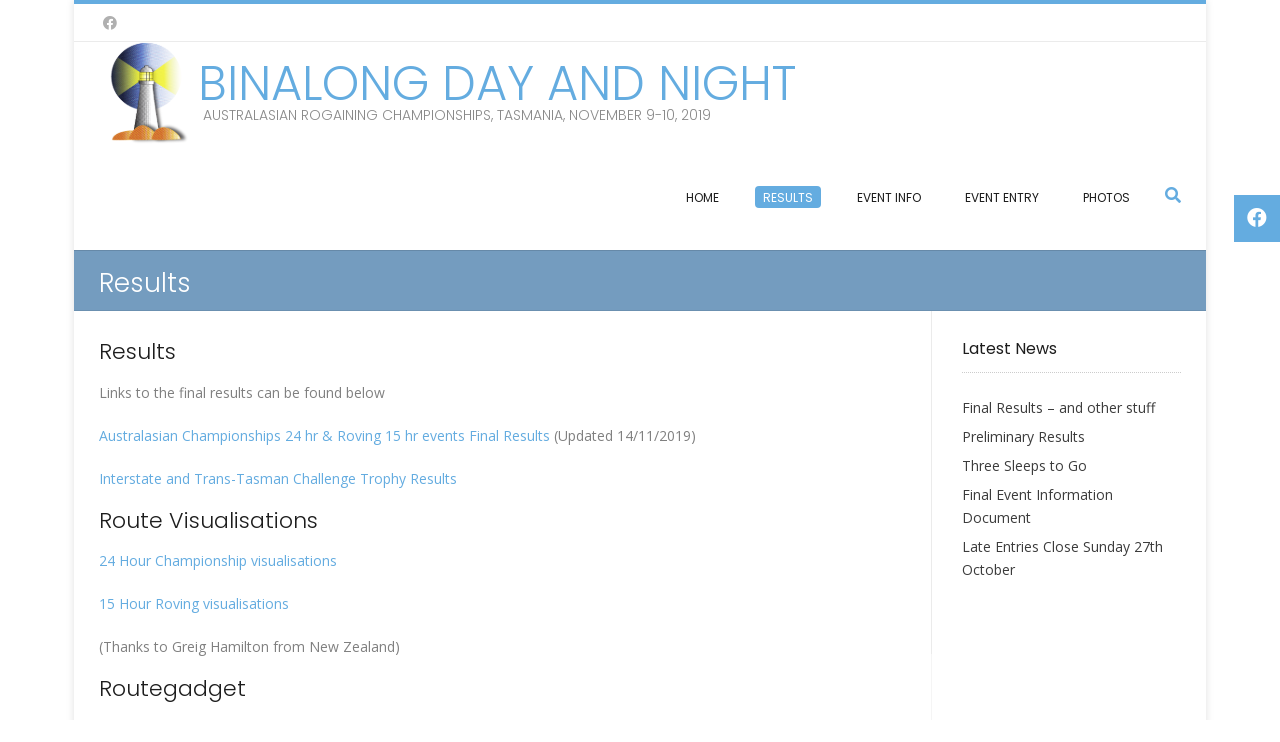

--- FILE ---
content_type: text/html; charset=UTF-8
request_url: https://arc2019.rt.asn.au/results/
body_size: 9898
content:
<!DOCTYPE html><!-- Conica Premium -->
<html lang="en-AU">
<head>
<meta charset="UTF-8" />
<meta name="viewport" content="width=device-width, initial-scale=1.0, maximum-scale = 1.0, user-scalable=0" />
<link rel="profile" href="http://gmpg.org/xfn/11" />
<title>Results &#8211; Binalong Day and Night</title>
<meta name='robots' content='max-image-preview:large' />
<link rel='dns-prefetch' href='//fonts.googleapis.com' />
<link rel="alternate" type="application/rss+xml" title="Binalong Day and Night &raquo; Feed" href="https://arc2019.rt.asn.au/feed/" />
<link rel="alternate" type="application/rss+xml" title="Binalong Day and Night &raquo; Comments Feed" href="https://arc2019.rt.asn.au/comments/feed/" />
<script type="text/javascript">
/* <![CDATA[ */
window._wpemojiSettings = {"baseUrl":"https:\/\/s.w.org\/images\/core\/emoji\/15.0.3\/72x72\/","ext":".png","svgUrl":"https:\/\/s.w.org\/images\/core\/emoji\/15.0.3\/svg\/","svgExt":".svg","source":{"concatemoji":"https:\/\/arc2019.rt.asn.au\/wp-includes\/js\/wp-emoji-release.min.js?ver=6.5.7"}};
/*! This file is auto-generated */
!function(i,n){var o,s,e;function c(e){try{var t={supportTests:e,timestamp:(new Date).valueOf()};sessionStorage.setItem(o,JSON.stringify(t))}catch(e){}}function p(e,t,n){e.clearRect(0,0,e.canvas.width,e.canvas.height),e.fillText(t,0,0);var t=new Uint32Array(e.getImageData(0,0,e.canvas.width,e.canvas.height).data),r=(e.clearRect(0,0,e.canvas.width,e.canvas.height),e.fillText(n,0,0),new Uint32Array(e.getImageData(0,0,e.canvas.width,e.canvas.height).data));return t.every(function(e,t){return e===r[t]})}function u(e,t,n){switch(t){case"flag":return n(e,"\ud83c\udff3\ufe0f\u200d\u26a7\ufe0f","\ud83c\udff3\ufe0f\u200b\u26a7\ufe0f")?!1:!n(e,"\ud83c\uddfa\ud83c\uddf3","\ud83c\uddfa\u200b\ud83c\uddf3")&&!n(e,"\ud83c\udff4\udb40\udc67\udb40\udc62\udb40\udc65\udb40\udc6e\udb40\udc67\udb40\udc7f","\ud83c\udff4\u200b\udb40\udc67\u200b\udb40\udc62\u200b\udb40\udc65\u200b\udb40\udc6e\u200b\udb40\udc67\u200b\udb40\udc7f");case"emoji":return!n(e,"\ud83d\udc26\u200d\u2b1b","\ud83d\udc26\u200b\u2b1b")}return!1}function f(e,t,n){var r="undefined"!=typeof WorkerGlobalScope&&self instanceof WorkerGlobalScope?new OffscreenCanvas(300,150):i.createElement("canvas"),a=r.getContext("2d",{willReadFrequently:!0}),o=(a.textBaseline="top",a.font="600 32px Arial",{});return e.forEach(function(e){o[e]=t(a,e,n)}),o}function t(e){var t=i.createElement("script");t.src=e,t.defer=!0,i.head.appendChild(t)}"undefined"!=typeof Promise&&(o="wpEmojiSettingsSupports",s=["flag","emoji"],n.supports={everything:!0,everythingExceptFlag:!0},e=new Promise(function(e){i.addEventListener("DOMContentLoaded",e,{once:!0})}),new Promise(function(t){var n=function(){try{var e=JSON.parse(sessionStorage.getItem(o));if("object"==typeof e&&"number"==typeof e.timestamp&&(new Date).valueOf()<e.timestamp+604800&&"object"==typeof e.supportTests)return e.supportTests}catch(e){}return null}();if(!n){if("undefined"!=typeof Worker&&"undefined"!=typeof OffscreenCanvas&&"undefined"!=typeof URL&&URL.createObjectURL&&"undefined"!=typeof Blob)try{var e="postMessage("+f.toString()+"("+[JSON.stringify(s),u.toString(),p.toString()].join(",")+"));",r=new Blob([e],{type:"text/javascript"}),a=new Worker(URL.createObjectURL(r),{name:"wpTestEmojiSupports"});return void(a.onmessage=function(e){c(n=e.data),a.terminate(),t(n)})}catch(e){}c(n=f(s,u,p))}t(n)}).then(function(e){for(var t in e)n.supports[t]=e[t],n.supports.everything=n.supports.everything&&n.supports[t],"flag"!==t&&(n.supports.everythingExceptFlag=n.supports.everythingExceptFlag&&n.supports[t]);n.supports.everythingExceptFlag=n.supports.everythingExceptFlag&&!n.supports.flag,n.DOMReady=!1,n.readyCallback=function(){n.DOMReady=!0}}).then(function(){return e}).then(function(){var e;n.supports.everything||(n.readyCallback(),(e=n.source||{}).concatemoji?t(e.concatemoji):e.wpemoji&&e.twemoji&&(t(e.twemoji),t(e.wpemoji)))}))}((window,document),window._wpemojiSettings);
/* ]]> */
</script>
<link rel='stylesheet' id='twb-open-sans-css' href='https://fonts.googleapis.com/css?family=Open+Sans%3A300%2C400%2C500%2C600%2C700%2C800&#038;display=swap&#038;ver=6.5.7' type='text/css' media='all' />
<link rel='stylesheet' id='twb-global-css' href='https://arc2019.rt.asn.au/wp-content/plugins/photo-gallery/booster/assets/css/global.css?ver=1.0.0' type='text/css' media='all' />
<style id='wp-emoji-styles-inline-css' type='text/css'>

	img.wp-smiley, img.emoji {
		display: inline !important;
		border: none !important;
		box-shadow: none !important;
		height: 1em !important;
		width: 1em !important;
		margin: 0 0.07em !important;
		vertical-align: -0.1em !important;
		background: none !important;
		padding: 0 !important;
	}
</style>
<link rel='stylesheet' id='wp-block-library-css' href='https://arc2019.rt.asn.au/wp-includes/css/dist/block-library/style.min.css?ver=6.5.7' type='text/css' media='all' />
<style id='classic-theme-styles-inline-css' type='text/css'>
/*! This file is auto-generated */
.wp-block-button__link{color:#fff;background-color:#32373c;border-radius:9999px;box-shadow:none;text-decoration:none;padding:calc(.667em + 2px) calc(1.333em + 2px);font-size:1.125em}.wp-block-file__button{background:#32373c;color:#fff;text-decoration:none}
</style>
<style id='global-styles-inline-css' type='text/css'>
body{--wp--preset--color--black: #000000;--wp--preset--color--cyan-bluish-gray: #abb8c3;--wp--preset--color--white: #ffffff;--wp--preset--color--pale-pink: #f78da7;--wp--preset--color--vivid-red: #cf2e2e;--wp--preset--color--luminous-vivid-orange: #ff6900;--wp--preset--color--luminous-vivid-amber: #fcb900;--wp--preset--color--light-green-cyan: #7bdcb5;--wp--preset--color--vivid-green-cyan: #00d084;--wp--preset--color--pale-cyan-blue: #8ed1fc;--wp--preset--color--vivid-cyan-blue: #0693e3;--wp--preset--color--vivid-purple: #9b51e0;--wp--preset--gradient--vivid-cyan-blue-to-vivid-purple: linear-gradient(135deg,rgba(6,147,227,1) 0%,rgb(155,81,224) 100%);--wp--preset--gradient--light-green-cyan-to-vivid-green-cyan: linear-gradient(135deg,rgb(122,220,180) 0%,rgb(0,208,130) 100%);--wp--preset--gradient--luminous-vivid-amber-to-luminous-vivid-orange: linear-gradient(135deg,rgba(252,185,0,1) 0%,rgba(255,105,0,1) 100%);--wp--preset--gradient--luminous-vivid-orange-to-vivid-red: linear-gradient(135deg,rgba(255,105,0,1) 0%,rgb(207,46,46) 100%);--wp--preset--gradient--very-light-gray-to-cyan-bluish-gray: linear-gradient(135deg,rgb(238,238,238) 0%,rgb(169,184,195) 100%);--wp--preset--gradient--cool-to-warm-spectrum: linear-gradient(135deg,rgb(74,234,220) 0%,rgb(151,120,209) 20%,rgb(207,42,186) 40%,rgb(238,44,130) 60%,rgb(251,105,98) 80%,rgb(254,248,76) 100%);--wp--preset--gradient--blush-light-purple: linear-gradient(135deg,rgb(255,206,236) 0%,rgb(152,150,240) 100%);--wp--preset--gradient--blush-bordeaux: linear-gradient(135deg,rgb(254,205,165) 0%,rgb(254,45,45) 50%,rgb(107,0,62) 100%);--wp--preset--gradient--luminous-dusk: linear-gradient(135deg,rgb(255,203,112) 0%,rgb(199,81,192) 50%,rgb(65,88,208) 100%);--wp--preset--gradient--pale-ocean: linear-gradient(135deg,rgb(255,245,203) 0%,rgb(182,227,212) 50%,rgb(51,167,181) 100%);--wp--preset--gradient--electric-grass: linear-gradient(135deg,rgb(202,248,128) 0%,rgb(113,206,126) 100%);--wp--preset--gradient--midnight: linear-gradient(135deg,rgb(2,3,129) 0%,rgb(40,116,252) 100%);--wp--preset--font-size--small: 13px;--wp--preset--font-size--medium: 20px;--wp--preset--font-size--large: 36px;--wp--preset--font-size--x-large: 42px;--wp--preset--spacing--20: 0.44rem;--wp--preset--spacing--30: 0.67rem;--wp--preset--spacing--40: 1rem;--wp--preset--spacing--50: 1.5rem;--wp--preset--spacing--60: 2.25rem;--wp--preset--spacing--70: 3.38rem;--wp--preset--spacing--80: 5.06rem;--wp--preset--shadow--natural: 6px 6px 9px rgba(0, 0, 0, 0.2);--wp--preset--shadow--deep: 12px 12px 50px rgba(0, 0, 0, 0.4);--wp--preset--shadow--sharp: 6px 6px 0px rgba(0, 0, 0, 0.2);--wp--preset--shadow--outlined: 6px 6px 0px -3px rgba(255, 255, 255, 1), 6px 6px rgba(0, 0, 0, 1);--wp--preset--shadow--crisp: 6px 6px 0px rgba(0, 0, 0, 1);}:where(.is-layout-flex){gap: 0.5em;}:where(.is-layout-grid){gap: 0.5em;}body .is-layout-flex{display: flex;}body .is-layout-flex{flex-wrap: wrap;align-items: center;}body .is-layout-flex > *{margin: 0;}body .is-layout-grid{display: grid;}body .is-layout-grid > *{margin: 0;}:where(.wp-block-columns.is-layout-flex){gap: 2em;}:where(.wp-block-columns.is-layout-grid){gap: 2em;}:where(.wp-block-post-template.is-layout-flex){gap: 1.25em;}:where(.wp-block-post-template.is-layout-grid){gap: 1.25em;}.has-black-color{color: var(--wp--preset--color--black) !important;}.has-cyan-bluish-gray-color{color: var(--wp--preset--color--cyan-bluish-gray) !important;}.has-white-color{color: var(--wp--preset--color--white) !important;}.has-pale-pink-color{color: var(--wp--preset--color--pale-pink) !important;}.has-vivid-red-color{color: var(--wp--preset--color--vivid-red) !important;}.has-luminous-vivid-orange-color{color: var(--wp--preset--color--luminous-vivid-orange) !important;}.has-luminous-vivid-amber-color{color: var(--wp--preset--color--luminous-vivid-amber) !important;}.has-light-green-cyan-color{color: var(--wp--preset--color--light-green-cyan) !important;}.has-vivid-green-cyan-color{color: var(--wp--preset--color--vivid-green-cyan) !important;}.has-pale-cyan-blue-color{color: var(--wp--preset--color--pale-cyan-blue) !important;}.has-vivid-cyan-blue-color{color: var(--wp--preset--color--vivid-cyan-blue) !important;}.has-vivid-purple-color{color: var(--wp--preset--color--vivid-purple) !important;}.has-black-background-color{background-color: var(--wp--preset--color--black) !important;}.has-cyan-bluish-gray-background-color{background-color: var(--wp--preset--color--cyan-bluish-gray) !important;}.has-white-background-color{background-color: var(--wp--preset--color--white) !important;}.has-pale-pink-background-color{background-color: var(--wp--preset--color--pale-pink) !important;}.has-vivid-red-background-color{background-color: var(--wp--preset--color--vivid-red) !important;}.has-luminous-vivid-orange-background-color{background-color: var(--wp--preset--color--luminous-vivid-orange) !important;}.has-luminous-vivid-amber-background-color{background-color: var(--wp--preset--color--luminous-vivid-amber) !important;}.has-light-green-cyan-background-color{background-color: var(--wp--preset--color--light-green-cyan) !important;}.has-vivid-green-cyan-background-color{background-color: var(--wp--preset--color--vivid-green-cyan) !important;}.has-pale-cyan-blue-background-color{background-color: var(--wp--preset--color--pale-cyan-blue) !important;}.has-vivid-cyan-blue-background-color{background-color: var(--wp--preset--color--vivid-cyan-blue) !important;}.has-vivid-purple-background-color{background-color: var(--wp--preset--color--vivid-purple) !important;}.has-black-border-color{border-color: var(--wp--preset--color--black) !important;}.has-cyan-bluish-gray-border-color{border-color: var(--wp--preset--color--cyan-bluish-gray) !important;}.has-white-border-color{border-color: var(--wp--preset--color--white) !important;}.has-pale-pink-border-color{border-color: var(--wp--preset--color--pale-pink) !important;}.has-vivid-red-border-color{border-color: var(--wp--preset--color--vivid-red) !important;}.has-luminous-vivid-orange-border-color{border-color: var(--wp--preset--color--luminous-vivid-orange) !important;}.has-luminous-vivid-amber-border-color{border-color: var(--wp--preset--color--luminous-vivid-amber) !important;}.has-light-green-cyan-border-color{border-color: var(--wp--preset--color--light-green-cyan) !important;}.has-vivid-green-cyan-border-color{border-color: var(--wp--preset--color--vivid-green-cyan) !important;}.has-pale-cyan-blue-border-color{border-color: var(--wp--preset--color--pale-cyan-blue) !important;}.has-vivid-cyan-blue-border-color{border-color: var(--wp--preset--color--vivid-cyan-blue) !important;}.has-vivid-purple-border-color{border-color: var(--wp--preset--color--vivid-purple) !important;}.has-vivid-cyan-blue-to-vivid-purple-gradient-background{background: var(--wp--preset--gradient--vivid-cyan-blue-to-vivid-purple) !important;}.has-light-green-cyan-to-vivid-green-cyan-gradient-background{background: var(--wp--preset--gradient--light-green-cyan-to-vivid-green-cyan) !important;}.has-luminous-vivid-amber-to-luminous-vivid-orange-gradient-background{background: var(--wp--preset--gradient--luminous-vivid-amber-to-luminous-vivid-orange) !important;}.has-luminous-vivid-orange-to-vivid-red-gradient-background{background: var(--wp--preset--gradient--luminous-vivid-orange-to-vivid-red) !important;}.has-very-light-gray-to-cyan-bluish-gray-gradient-background{background: var(--wp--preset--gradient--very-light-gray-to-cyan-bluish-gray) !important;}.has-cool-to-warm-spectrum-gradient-background{background: var(--wp--preset--gradient--cool-to-warm-spectrum) !important;}.has-blush-light-purple-gradient-background{background: var(--wp--preset--gradient--blush-light-purple) !important;}.has-blush-bordeaux-gradient-background{background: var(--wp--preset--gradient--blush-bordeaux) !important;}.has-luminous-dusk-gradient-background{background: var(--wp--preset--gradient--luminous-dusk) !important;}.has-pale-ocean-gradient-background{background: var(--wp--preset--gradient--pale-ocean) !important;}.has-electric-grass-gradient-background{background: var(--wp--preset--gradient--electric-grass) !important;}.has-midnight-gradient-background{background: var(--wp--preset--gradient--midnight) !important;}.has-small-font-size{font-size: var(--wp--preset--font-size--small) !important;}.has-medium-font-size{font-size: var(--wp--preset--font-size--medium) !important;}.has-large-font-size{font-size: var(--wp--preset--font-size--large) !important;}.has-x-large-font-size{font-size: var(--wp--preset--font-size--x-large) !important;}
.wp-block-navigation a:where(:not(.wp-element-button)){color: inherit;}
:where(.wp-block-post-template.is-layout-flex){gap: 1.25em;}:where(.wp-block-post-template.is-layout-grid){gap: 1.25em;}
:where(.wp-block-columns.is-layout-flex){gap: 2em;}:where(.wp-block-columns.is-layout-grid){gap: 2em;}
.wp-block-pullquote{font-size: 1.5em;line-height: 1.6;}
</style>
<link rel='stylesheet' id='bwg_fonts-css' href='https://arc2019.rt.asn.au/wp-content/plugins/photo-gallery/css/bwg-fonts/fonts.css?ver=0.0.1' type='text/css' media='all' />
<link rel='stylesheet' id='sumoselect-css' href='https://arc2019.rt.asn.au/wp-content/plugins/photo-gallery/css/sumoselect.min.css?ver=3.4.6' type='text/css' media='all' />
<link rel='stylesheet' id='mCustomScrollbar-css' href='https://arc2019.rt.asn.au/wp-content/plugins/photo-gallery/css/jquery.mCustomScrollbar.min.css?ver=3.1.5' type='text/css' media='all' />
<link rel='stylesheet' id='bwg_googlefonts-css' href='https://fonts.googleapis.com/css?family=Ubuntu&#038;subset=greek,latin,greek-ext,vietnamese,cyrillic-ext,latin-ext,cyrillic' type='text/css' media='all' />
<link rel='stylesheet' id='bwg_frontend-css' href='https://arc2019.rt.asn.au/wp-content/plugins/photo-gallery/css/styles.min.css?ver=1.8.8' type='text/css' media='all' />
<link rel='stylesheet' id='ez-toc-css' href='https://arc2019.rt.asn.au/wp-content/plugins/easy-table-of-contents/assets/css/screen.min.css?ver=2.0.40' type='text/css' media='all' />
<style id='ez-toc-inline-css' type='text/css'>
div#ez-toc-container p.ez-toc-title {font-size: 120%;}div#ez-toc-container p.ez-toc-title {font-weight: 500;}div#ez-toc-container ul li {font-size: 95%;}div#ez-toc-container nav ul ul li ul li {font-size: %!important;}
html, body{ scroll-behavior: smooth; } span.ez-toc-section{ scroll-margin-top: 30px;}
.ez-toc-container-direction {direction: ltr;}.ez-toc-counter ul{counter-reset: item;}.ez-toc-counter nav ul li a::before {content: counters(item, ".", decimal) ". ";display: inline-block;counter-increment: item;flex-grow: 0;flex-shrink: 0;margin-right: .2em; float: left;}.ez-toc-widget-direction {direction: ltr;}.ez-toc-widget-container ul{counter-reset: item;}.ez-toc-widget-container nav ul li a::before {content: counters(item, ".", decimal) ". ";display: inline-block;counter-increment: item;flex-grow: 0;flex-shrink: 0;margin-right: .2em; float: left;}
</style>
<link rel='stylesheet' id='customizer_conica_fonts-css' href='//fonts.googleapis.com/css?family=Poppins%3Aregular|Open+Sans%3Aregular%2Citalic%2C700%26subset%3Dlatin%2C' type='text/css' media='screen' />
<link rel='stylesheet' id='conica-slider-style-css' href='https://arc2019.rt.asn.au/wp-content/themes/conica/includes/basic-slider/css/style.css?ver=10.2.1' type='text/css' media='all' />
<link rel='stylesheet' id='conica-body-font-default-css' href='//fonts.googleapis.com/css?family=Poppins%3A400%2C300%2C500%2C600%2C700%7COpen+Sans%3A400%2C300%2C300italic%2C400italic%2C600%2C600italic%2C700%2C700italic&#038;ver=10.2.1' type='text/css' media='all' />
<link rel='stylesheet' id='conica-font-awesome-css' href='https://arc2019.rt.asn.au/wp-content/themes/conica/includes/font-awesome/css/all.min.css?ver=5.9.0' type='text/css' media='all' />
<link rel='stylesheet' id='conica-style-css' href='https://arc2019.rt.asn.au/wp-content/themes/conica/style.css?ver=10.2.1' type='text/css' media='all' />
<link rel='stylesheet' id='conica-skin-light-css' href='https://arc2019.rt.asn.au/wp-content/themes/conica/templates/css/skins/light-skin.css?ver=10.2.1' type='text/css' media='all' />
<link rel='stylesheet' id='conica-header-style-css' href='https://arc2019.rt.asn.au/wp-content/themes/conica/templates/css/header/header-one.css?ver=10.2.1' type='text/css' media='all' />
<link rel='stylesheet' id='conica-footer-style-css' href='https://arc2019.rt.asn.au/wp-content/themes/conica/templates/css/footer/footer-standard.css?ver=10.2.1' type='text/css' media='all' />
<link rel='stylesheet' id='newsletter-css' href='https://arc2019.rt.asn.au/wp-content/plugins/newsletter/style.css?ver=7.5.9' type='text/css' media='all' />
<link rel='stylesheet' id='tablepress-default-css' href='https://arc2019.rt.asn.au/wp-content/plugins/tablepress/css/build/default.css?ver=2.0' type='text/css' media='all' />
<script type="text/javascript" src="https://arc2019.rt.asn.au/wp-includes/js/jquery/jquery.min.js?ver=3.7.1" id="jquery-core-js"></script>
<script type="text/javascript" src="https://arc2019.rt.asn.au/wp-includes/js/jquery/jquery-migrate.min.js?ver=3.4.1" id="jquery-migrate-js"></script>
<script type="text/javascript" src="https://arc2019.rt.asn.au/wp-content/plugins/photo-gallery/booster/assets/js/circle-progress.js?ver=1.2.2" id="twb-circle-js"></script>
<script type="text/javascript" id="twb-global-js-extra">
/* <![CDATA[ */
var twb = {"nonce":"d296a8db9a","ajax_url":"https:\/\/arc2019.rt.asn.au\/wp-admin\/admin-ajax.php","plugin_url":"https:\/\/arc2019.rt.asn.au\/wp-content\/plugins\/photo-gallery\/booster","href":"https:\/\/arc2019.rt.asn.au\/wp-admin\/admin.php?page=twb_photo-gallery"};
var twb = {"nonce":"d296a8db9a","ajax_url":"https:\/\/arc2019.rt.asn.au\/wp-admin\/admin-ajax.php","plugin_url":"https:\/\/arc2019.rt.asn.au\/wp-content\/plugins\/photo-gallery\/booster","href":"https:\/\/arc2019.rt.asn.au\/wp-admin\/admin.php?page=twb_photo-gallery"};
/* ]]> */
</script>
<script type="text/javascript" src="https://arc2019.rt.asn.au/wp-content/plugins/photo-gallery/booster/assets/js/global.js?ver=1.0.0" id="twb-global-js"></script>
<script type="text/javascript" src="https://arc2019.rt.asn.au/wp-content/plugins/photo-gallery/js/jquery.sumoselect.min.js?ver=3.4.6" id="sumoselect-js"></script>
<script type="text/javascript" src="https://arc2019.rt.asn.au/wp-content/plugins/photo-gallery/js/jquery.mobile.min.js?ver=1.4.5" id="jquery-mobile-js"></script>
<script type="text/javascript" src="https://arc2019.rt.asn.au/wp-content/plugins/photo-gallery/js/jquery.mCustomScrollbar.concat.min.js?ver=3.1.5" id="mCustomScrollbar-js"></script>
<script type="text/javascript" src="https://arc2019.rt.asn.au/wp-content/plugins/photo-gallery/js/jquery.fullscreen.min.js?ver=0.6.0" id="jquery-fullscreen-js"></script>
<script type="text/javascript" id="bwg_frontend-js-extra">
/* <![CDATA[ */
var bwg_objectsL10n = {"bwg_field_required":"field is required.","bwg_mail_validation":"This is not a valid email address.","bwg_search_result":"There are no images matching your search.","bwg_select_tag":"Select Tag","bwg_order_by":"Order By","bwg_search":"Search","bwg_show_ecommerce":"Show Ecommerce","bwg_hide_ecommerce":"Hide Ecommerce","bwg_show_comments":"Show Comments","bwg_hide_comments":"Hide Comments","bwg_restore":"Restore","bwg_maximize":"Maximise","bwg_fullscreen":"Fullscreen","bwg_exit_fullscreen":"Exit Fullscreen","bwg_search_tag":"SEARCH...","bwg_tag_no_match":"No tags found","bwg_all_tags_selected":"All tags selected","bwg_tags_selected":"tags selected","play":"Play","pause":"Pause","is_pro":"","bwg_play":"Play","bwg_pause":"Pause","bwg_hide_info":"Hide info","bwg_show_info":"Show info","bwg_hide_rating":"Hide rating","bwg_show_rating":"Show rating","ok":"Ok","cancel":"Cancel","select_all":"Select all","lazy_load":"0","lazy_loader":"https:\/\/arc2019.rt.asn.au\/wp-content\/plugins\/photo-gallery\/images\/ajax_loader.png","front_ajax":"0","bwg_tag_see_all":"see all tags","bwg_tag_see_less":"see less tags"};
/* ]]> */
</script>
<script type="text/javascript" src="https://arc2019.rt.asn.au/wp-content/plugins/photo-gallery/js/scripts.min.js?ver=1.8.8" id="bwg_frontend-js"></script>
<link rel="https://api.w.org/" href="https://arc2019.rt.asn.au/wp-json/" /><link rel="alternate" type="application/json" href="https://arc2019.rt.asn.au/wp-json/wp/v2/pages/378" /><link rel="EditURI" type="application/rsd+xml" title="RSD" href="https://arc2019.rt.asn.au/xmlrpc.php?rsd" />
<meta name="generator" content="WordPress 6.5.7" />
<link rel="canonical" href="https://arc2019.rt.asn.au/results/" />
<link rel='shortlink' href='https://arc2019.rt.asn.au/?p=378' />
<link rel="alternate" type="application/json+oembed" href="https://arc2019.rt.asn.au/wp-json/oembed/1.0/embed?url=https%3A%2F%2Farc2019.rt.asn.au%2Fresults%2F" />
<link rel="alternate" type="text/xml+oembed" href="https://arc2019.rt.asn.au/wp-json/oembed/1.0/embed?url=https%3A%2F%2Farc2019.rt.asn.au%2Fresults%2F&#038;format=xml" />
<style type="text/css">
.sfs-subscriber-count, .sfs-count, .sfs-count span, .sfs-stats { -webkit-box-sizing: initial; -moz-box-sizing: initial; box-sizing: initial; }
.sfs-subscriber-count { width: 88px; overflow: hidden; height: 26px; color: #424242; font: 9px Verdana, Geneva, sans-serif; letter-spacing: 1px; }
.sfs-count { width: 86px; height: 17px; line-height: 17px; margin: 0 auto; background: #ccc; border: 1px solid #909090; border-top-color: #fff; border-left-color: #fff; }
.sfs-count span { display: inline-block; height: 11px; line-height: 12px; margin: 2px 1px 2px 2px; padding: 0 2px 0 3px; background: #e4e4e4; border: 1px solid #a2a2a2; border-bottom-color: #fff; border-right-color: #fff; }
.sfs-stats { font-size: 6px; line-height: 6px; margin: 1px 0 0 1px; word-spacing: 2px; text-align: center; text-transform: uppercase; }
</style>

<!-- Begin Custom CSS -->
<style type="text/css" id="conica-custom-css">
.site-branding a.custom-logo-link{max-width:px;}.site-description{font-size:14px;}.site-container,
				.site-boxed{max-width:1132px;}.title-bar.page-header{background-color:#749cbf;}.widget-area{width:23%;}body.page-template-default .content-area,
				body .content-area,
				.woocommerce #container,
				.woocommerce-page #container{margin:0 -23% 0 0;}body.page-template-template-left-sidebar .content-area,
				body.blog.conica-blog-lists-leftsidebar .content-area,
				body.post-type-archive.conica-shop-leftsidebar #container,
				body.archive.woocommerce.conica-shop-archives-leftsidebar #container,
				body.single-product.woocommerce.conica-shop-single-leftsidebar #container,
				body.post-type-archive.conica-shop-leftsidebar #container,
				body.archive.conica-blog-lists-archives-leftsidebar .content-area,
				body.single.single-post.conica-blog-single-leftsidebar .content-area{margin:0 0 0 -23%;}body.page-template-default .site-main,
				body .content-area .site-main,
				.woocommerce #container #content,
				.woocommerce .content-area .site-main{margin:0 23% 0 0;}body.page-template-template-left-sidebar .site-main,
				body.blog.conica-blog-lists-leftsidebar .content-area .site-main,
				body.post-type-archive.conica-shop-leftsidebar #container #content,
				body.archive.woocommerce.conica-shop-archives-leftsidebar #container #content,
				body.single-product.woocommerce.conica-shop-single-leftsidebar #container #content,
				body.archive.conica-blog-lists-archives-leftsidebar .content-area .site-main,
				body.single.single-post.conica-blog-single-leftsidebar .content-area .site-main{margin:0 0 0 23%;}.woocommerce #container #content,
				.woocommerce .content-area .site-main,
				body.page-template-default .content-area .site-main,
				body.page-template-template-left-sidebar .content-area .site-main,
				.error404 .content-area .site-main,
				.content-area-full .site-main,
				.page-template-template-full-width-php .content-area .site-main,
				.woocommerce .content-no-sidebar #container #content,
				.woocommerce .content-no-sidebar .content-area .site-main,
				.content-no-sidebar .content-area .site-main,
				body .content-area .site-main,
				.widget-area{padding-top:30px !important;}.woocommerce #container #content,
				.woocommerce .content-area .site-main,
				body.page-template-default .content-area .site-main,
				body.page-template-template-left-sidebar .content-area .site-main,
				.error404 .content-area .site-main,
				.content-area-full .site-main,
				.page-template-template-full-width-php .content-area .site-main,
				.woocommerce .content-no-sidebar #container #content,
				.woocommerce-page .content-no-sidebar #container #content,
				.content-no-sidebar .content-area .site-main,
				body .content-area .site-main,
				.widget-area{padding-bottom:30px !important;}.site-header,
				.header-bar-inner,
				.site-header-main,
				.site-sticky-header .header-bar,
				.site-sticky-header .main-navigation{background-color:#ffffff;}.site-footer{background-color:#f7f7f7;}.site-footer-bottom-bar{background-color:#749cbf;}
</style>
<!-- End Custom CSS -->
<link rel="icon" href="https://arc2019.rt.asn.au/wp-content/uploads/2018/05/cropped-Logo-small-no-text-32x32.png" sizes="32x32" />
<link rel="icon" href="https://arc2019.rt.asn.au/wp-content/uploads/2018/05/cropped-Logo-small-no-text-192x192.png" sizes="192x192" />
<link rel="apple-touch-icon" href="https://arc2019.rt.asn.au/wp-content/uploads/2018/05/cropped-Logo-small-no-text-180x180.png" />
<meta name="msapplication-TileImage" content="https://arc2019.rt.asn.au/wp-content/uploads/2018/05/cropped-Logo-small-no-text-270x270.png" />
</head>
<body class="page-template-default page page-id-378 wp-custom-logo conica-skin-light">
    <div class="side-aligned-social hide-side-social conica-side-social-square">
        <a href="https://www.facebook.com/archamps2019/" target="_blank" title="Find Us on Facebook" class="social-icon social-facebook"><i class="fab fa-facebook"></i></a>    </div>
<div id="page">

<div class="site-boxed">
	    
    <header id="masthead" class="site-header site-header-one   ">
    
            <div class="header-top-bar ">
            
            <div class="site-container">
                <div class="header-top-bar-left">
                    
                                        
                    <a href="https://www.facebook.com/archamps2019/" target="_blank" title="Find Us on Facebook" class="social-icon social-facebook"><i class="fab fa-facebook"></i></a>                    
                </div>
                <div class="header-top-bar-right">
                    
                                        
                                        
                                        
                </div>
                <div class="clearboth"></div>
            </div>
            
        </div>
        
    <div class="header-bar  ">
        
        <div class="site-container">
            
            <div class="header-bar-inner">
                
                <div class="site-branding site-branding-logo-titles">
                                            <a href="https://arc2019.rt.asn.au/" class="custom-logo-link" rel="home"><img width="95" height="103" src="https://arc2019.rt.asn.au/wp-content/uploads/2018/05/Logo-small-no-text.png" class="custom-logo" alt="Binalong Day and Night" decoding="async" /></a>                                                    <div class="site-logo-titles">
                                                                    <h1 class="site-title"><a href="https://arc2019.rt.asn.au/" title="Binalong Day and Night" rel="home">Binalong Day and Night</a></h1>
                                                                                                    <h2 class="site-description">Australasian Rogaining Championships, Tasmania, November 9-10, 2019</h2>
                                                            </div>
                                                            </div>
                
                                <div class="site-header-main site-header-nocart">
                                    
                                            
                        <nav id="site-navigation" class="main-navigation conica-navigation-animation-none conica-navigation-style-blocks" role="navigation">
                            <button class="header-menu-button"><i class="fas fa-bars"></i><span>MENU</span></button>
                            <div id="main-menu" class="main-menu-container">
                                <div class="main-menu-inner">
                                    <button class="main-menu-close"><i class="fas fa-angle-right"></i><i class="fas fa-angle-left"></i></button>
                                    <div class="menu-main-menu-container"><ul id="menu-main-menu" class="menu"><li id="menu-item-60" class="menu-item menu-item-type-custom menu-item-object-custom menu-item-home menu-item-60"><a href="https://arc2019.rt.asn.au">Home</a></li>
<li id="menu-item-391" class="menu-item menu-item-type-post_type menu-item-object-page current-menu-item page_item page-item-378 current_page_item menu-item-391"><a href="https://arc2019.rt.asn.au/results/" aria-current="page">Results</a></li>
<li id="menu-item-61" class="menu-item menu-item-type-post_type menu-item-object-page menu-item-61"><a href="https://arc2019.rt.asn.au/event-info/">Event Info</a></li>
<li id="menu-item-233" class="menu-item menu-item-type-post_type menu-item-object-page menu-item-233"><a href="https://arc2019.rt.asn.au/enter/">Event Entry</a></li>
<li id="menu-item-172" class="menu-item menu-item-type-post_type menu-item-object-page menu-item-172"><a href="https://arc2019.rt.asn.au/course-setters-gallery/">Photos</a></li>
</ul></div>                                    <div class="clearboth"></div>
                                </div>
                            </div>
                        </nav> <!-- #site-navigation -->
                        
                                                
                                        
                                            <div class="search-button">
                            <i class="fas fa-search"></i>
                        </div>
                                        
                </div>
                
                <div class="clearboth"></div>
            </div>
            
                            <div class="search-block">
                                            <form role="search" method="get" class="search-form" action="https://arc2019.rt.asn.au/">
	<label class="conica-search-icon-arrow">
		<input type="search" class="search-field" placeholder="Search&hellip;" value="" name="s" title="Search for:" />
	</label>
	<input type="submit" class="search-submit" value="" />
	<div class="clearboth"></div>
</form>                                    </div>
                        
        </div>
        
    </div>
    <div class="clearboth"></div>
    
</header><!-- #masthead -->
    


        
        <div class="title-bar page-header ">
            <div class="site-container">
                <h3 class="page-h-title">
                                            
                        Results                        
                                    </h3>
                <div class="conica-breadcrumbs">
                                            
                                    </div>
                <div class="clearboth"></div>
            </div>
        </div>
        <div class="clearboth"></div>
        
    

<div class="site-content site-container content-has-sidebar conica-woocommerce-cols-4   widget-title-style-plain">	
	<div id="primary" class="content-area">
		<main id="main" class="site-main" role="main">
			
			
				
<article id="post-378" class="post-378 page type-page status-publish hentry">
	
		
	<div class="entry-content">
		<h3>Results</h3>
<p>Links to the final results can be found below</p>
<p><a href="https://arc2019.rt.asn.au/wp-content/uploads/2019/11/ARC2019-Results.pdf" target="_blank" rel="noopener noreferrer">Australasian Championships 24 hr &amp; Roving 15 hr events Final Results</a> (Updated 14/11/2019)</p>
<p><a href="https://arc2019.rt.asn.au/wp-content/uploads/2019/11/InterstateTransTasmanResults2019.pdf" target="_blank" rel="noopener noreferrer">Interstate and Trans-Tasman Challenge Trophy Results</a></p>
<h3>Route Visualisations</h3>
<p><a href="https://rogaine-results.com/event/results/2019/australasian-champs/24hr" target="_blank" rel="noopener noreferrer">24 Hour Championship visualisations</a></p>
<p><a href="https://rogaine-results.com/event/results/2019/australasian-champs/15hr" target="_blank" rel="noopener noreferrer">15 Hour Roving visualisations</a></p>
<p>(Thanks to Greig Hamilton from New Zealand)</p>
<h3>Routegadget</h3>
<p>RouteGadget is a web utility for displaying rogaine routes captured using a GPS. You can view and replay routes for one or more selected teams. Rogaining Tasmania&#8217;s site is available at &#8211; <a href="https://www.rt.asn.au/events/routegadget" target="_blank" rel="noopener noreferrer">RouteGadget</a></p>
			</div><!-- .entry-content -->
	
</article><!-- #post-## -->

				
			
		</main><!-- #main -->
	</div><!-- #primary -->

	
<div id="secondary" class="widget-area" role="complementary">
    
	
		<aside id="recent-posts-4" class="widget widget_recent_entries">
		<h4 class="widget-title">Latest News</h4>
		<ul>
											<li>
					<a href="https://arc2019.rt.asn.au/2019/11/13/final-results-and-other-stuff/">Final Results &#8211; and other stuff</a>
									</li>
											<li>
					<a href="https://arc2019.rt.asn.au/2019/11/11/preliminary-results/">Preliminary Results</a>
									</li>
											<li>
					<a href="https://arc2019.rt.asn.au/2019/11/06/three-sleeps-to-go/">Three Sleeps to Go</a>
									</li>
											<li>
					<a href="https://arc2019.rt.asn.au/2019/10/28/final-event-information-document/">Final Event Information Document</a>
									</li>
											<li>
					<a href="https://arc2019.rt.asn.au/2019/10/26/late-entries-close-sunday-27th-october/">Late Entries Close Sunday 27th October</a>
									</li>
					</ul>

		</aside>
</div>	
	<div class="clearboth"></div>
</div><!-- #content -->

	
	<footer id="colophon" class="site-footer site-footer-standard" role="contentinfo">
	
	<div class="site-footer-widgets">
        <div class="site-container">
            	            <ul>
	                <li id="text-6" class="widget widget_text">			<div class="textwidget"><p><a href="https://www.rt.asn.au/" target="_blank" rel="noopener"><img loading="lazy" decoding="async" class="alignleft wp-image-106 size-full" src="https://arc2019.rt.asn.au/wp-content/uploads/2018/05/RTLogo.png" alt="" width="85" height="100" /></a>The Australasian Rogaining Championships 2019 is proudly presented by Rogaining Tasmania Inc.</p>
</div>
		</li>
<li id="text-11" class="widget widget_text">			<div class="textwidget"><p><a href="https://www.eventstasmania.com/"><img loading="lazy" decoding="async" class="alignleft size-full wp-image-197" src="https://arc2019.rt.asn.au/wp-content/uploads/2019/04/ET_Vertical_Colour-e1555371906304.jpg" alt="" width="81" height="100" /></a>The Australasian Rogaining Championships is supported by the Tasmanian Government through Events Tasmania</p>
</div>
		</li>
	            </ul>
	                    <div class="clearboth"></div>
        </div>
    </div>
    
    		
		<div class="site-footer-bottom-bar">
		
			<div class="site-container">
				
				<div class="site-footer-bottom-bar-left">
	                
	                Copyright 2018 Rogaining Tasmania	                
	                	                
	                	                
				</div>
		        
		        <div class="site-footer-bottom-bar-right">
		        	
		        		                
		            		            
		            		            
		            	                
		        </div>
		        
		    </div>
			
	        <div class="clearboth"></div>
		</div>
		
		
</footer>    

	
	<div class="scroll-to-top"><i class="fa fa-angle-up"></i></div> <!-- Scroll To Top Button -->
</div> <!-- #page -->

<script type="text/javascript" src="https://arc2019.rt.asn.au/wp-content/themes/conica/js/caroufredsel/jquery.carouFredSel-6.2.1-packed.js?ver=10.2.1" id="caroufredsel-js"></script>
<script type="text/javascript" src="https://arc2019.rt.asn.au/wp-content/themes/conica/js/caroufredsel/jquery.carouFredSel-6.2.1-packed.js?ver=10.2.1" id="conica-caroufredSel-js"></script>
<script type="text/javascript" src="https://arc2019.rt.asn.au/wp-content/themes/conica/js/custom.js?ver=10.2.1" id="conica-custom-js-js"></script>
	<script>
	/(trident|msie)/i.test(navigator.userAgent)&&document.getElementById&&window.addEventListener&&window.addEventListener("hashchange",function(){var t,e=location.hash.substring(1);/^[A-z0-9_-]+$/.test(e)&&(t=document.getElementById(e))&&(/^(?:a|select|input|button|textarea)$/i.test(t.tagName)||(t.tabIndex=-1),t.focus())},!1);
	</script>
	</body>
</html>

--- FILE ---
content_type: text/css
request_url: https://arc2019.rt.asn.au/wp-content/themes/conica/style.css?ver=10.2.1
body_size: 11974
content:
/*
Theme Name: Conica
Theme URI: https://kairaweb.com/wordpress-theme/conica/
Author: Kaira
Author URI: https://kairaweb.com/
Description: Conica works for you, with all settings neatly built into the WordPress Customizer you're able to easily set up the site you want. Try Conica out... You won't be disappointed :)
Version: 10.2.1
License: GNU General Public License v2 or later
License URI: http://www.gnu.org/licenses/gpl-2.0.html
Text Domain: conica
Tags: one-column, two-columns, left-sidebar, right-sidebar, grid-layout, flexible-header, custom-background, custom-colors, custom-header, custom-menu, custom-logo, editor-style, featured-image-header, featured-images, footer-widgets, full-width-template, theme-options, threaded-comments, translation-ready, blog, e-commerce, portfolio

This theme, like WordPress, is licensed under the GPL.
Use it to make something cool, have fun, and share what you've learned with others.

Conica is based on Underscores http://underscores.me/, (C) 2012-2015 Automattic, Inc.
Underscores is distributed under the terms of the GNU GPL v2 or later.

Normalizing styles have been helped along thanks to the fine work of
Nicolas Gallagher and Jonathan Neal http://necolas.github.com/normalize.css/
*/

/*--------------------------------------------------------------
# Normalize
--------------------------------------------------------------*/
html {
	font-family: sans-serif;
	-webkit-text-size-adjust: 100%;
	-ms-text-size-adjust:     100%;
}

body {
	margin: 0;
}

article,
aside,
details,
figcaption,
figure,
footer,
header,
main,
menu,
nav,
section,
summary {
	display: block;
}

audio,
canvas,
progress,
video {
	display: inline-block;
	vertical-align: baseline;
}

audio:not([controls]) {
	display: none;
	height: 0;
}

[hidden],
template {
	display: none;
}

a {
	background-color: transparent;
}

a:active,
a:hover {
	outline: 0;
}

abbr[title] {
	border-bottom: 1px dotted;
}

b,
strong {
	font-weight: bold;
}

dfn {
	font-style: italic;
}

mark {
	background: #ff0;
	color: #000;
}

small {
	font-size: 80%;
}

sub,
sup {
	font-size: 75%;
	line-height: 0;
	position: relative;
	vertical-align: baseline;
}

sup {
	top: -0.5em;
}

sub {
	bottom: -0.25em;
}

img {
	border: 0;
}

svg:not(:root) {
	overflow: hidden;
}

figure {
	margin: 1em 40px;
}

hr {
	box-sizing: content-box;
	height: 0;
}

pre {
	overflow: auto;
}

code,
kbd,
pre,
samp {
	font-family: monospace, monospace;
	font-size: 1em;
}

button,
input,
optgroup,
select,
textarea {
	color: inherit;
	font: inherit;
	margin: 0;
}

button {
	overflow: visible;
}

button,
select {
	text-transform: none;
}

button,
html input[type="button"],
input[type="reset"],
input[type="submit"] {
	-webkit-appearance: button;
	cursor: pointer;
}

button[disabled],
html input[disabled] {
	cursor: default;
}

button::-moz-focus-inner,
input::-moz-focus-inner {
	border: 0;
	padding: 0;
}

input {
	line-height: normal;
}

input[type="checkbox"],
input[type="radio"] {
	box-sizing: border-box;
	padding: 0;
}

input[type="number"]::-webkit-inner-spin-button,
input[type="number"]::-webkit-outer-spin-button {
	height: auto;
}

input[type="search"] {
	-webkit-appearance: textfield;
	box-sizing: border-box;
}

input[type="search"]::-webkit-search-cancel-button,
input[type="search"]::-webkit-search-decoration {
	-webkit-appearance: none;
}

fieldset {
	border: 1px solid #c0c0c0;
	margin: 0 2px;
	padding: 0.35em 0.625em 0.75em;
}

legend {
	border: 0;
	padding: 0;
}

textarea {
	overflow: auto;
}

optgroup {
	font-weight: bold;
}

table {
	border-collapse: collapse;
	border-spacing: 0;
}

td,
th {
	padding: 0;
}

/*--------------------------------------------------------------
# Typography
--------------------------------------------------------------*/
body,
button,
input,
select,
textarea {
	font-size: 16px;
	font-size: 14px;
	line-height: 1.5;
}

h1,
h2,
h3,
h4,
h5,
h6 {
	clear: both;
}

p {
	margin: 0 0 20px;
}

dfn,
cite,
em,
i {
	font-style: italic;
}

blockquote {
	margin: 0 1.5em;
}

address {
	margin: 0 0 1.5em;
}

pre {
	font-family: "Courier 10 Pitch", Courier, monospace;
	font-size: 15px;
	font-size: 0.9375rem;
	line-height: 1.6;
	margin-bottom: 1.6em;
	max-width: 100%;
	overflow: auto;
	padding: 1.6em;
}

code,
kbd,
tt,
var {
	font-family: Monaco, Consolas, "Andale Mono", "DejaVu Sans Mono", monospace;
	font-size: 15px;
	font-size: 0.9375rem;
}

abbr,
acronym {
	border-bottom: 1px dotted #666;
	cursor: help;
}

mark,
ins {
	background: #fff9c0;
	text-decoration: none;
}

big {
	font-size: 125%;
}

/*--------------------------------------------------------------
# Elements
--------------------------------------------------------------*/
html {
	box-sizing: border-box;
}

*,
*:before,
*:after { /* Inherit box-sizing to make it easier to change the property for components that leverage other behavior; see http://css-tricks.com/inheriting-box-sizing-probably-slightly-better-best-practice/ */
	box-sizing: inherit;
}

blockquote:before,
blockquote:after,
q:before,
q:after {
	content: "";
}

blockquote,
q {
	quotes: "" "";
}

hr {
    border: 0;
    height: 1px;
    margin-bottom: 1.5em;
}

ul,
ol {
    margin: 0 0 25px 20px;
    padding: 0 0 0 10px;
}
ul li,
ol li {
    margin: 0 0 12px;
}

ul {
    list-style: disc;
}

ol {
    list-style: decimal;
}

li > ul,
li > ol {
    margin-bottom: 0;
    margin-left: 1.5em;
}

dt {
    font-weight: bold;
}

dd {
    margin: 0 1.5em 1.5em;
}

img {
    height: auto; /* Make sure images are scaled correctly. */
    max-width: 100%; /* Adhere to container width. */
}

figure {
    margin: 0;
    box-shadow: 0 1px 4px rgba(0, 0, 0, 0.03);
}

table {
    margin: 0 0 1.5em;
    width: 100%;
}

th {
    font-weight: bold;
}

h1, h2, h3, h4, h5, h6, h1 a, h2 a, h3 a, h4 a, h5 a, h6 a {
    font-weight: 300;
    line-height: 1.0em;
    word-wrap: break-word;
    margin-top: 0;
}

h1 {
    font-size: 32px;
    margin-bottom: .55em;
}

h2 {
    font-size: 28px;
    margin-bottom: .65em;
}

h3 {
    font-size: 22px;
    margin-bottom: .8em;
}

h4 {
    font-size: 20px;
    margin-bottom: 1.1em;
}

h5 {
    font-size: 16px;
    margin-bottom: 1.3em;
}

h6 {
    font-size: 14px;
    margin-bottom: 1.4em;
}

.entry-content code {
    display: block;
    padding: 10px;
    box-shadow: 0 1px 2px rgba(0, 0, 0, 0.09);
    margin: 5px 0;
    overflow-x: auto;
}

/*--------------------------------------------------------------
# Forms
--------------------------------------------------------------*/
button,
input[type="button"],
input[type="reset"],
input[type="submit"] {
	border: 1px solid rgba(0, 0, 0, 0.14);
	border-radius: 3px;
	color: #FFF;
	cursor: pointer; /* Improves usability and consistency of cursor style between image-type 'input' and others */
	-webkit-appearance: button; /* Corrects inability to style clickable 'input' types in iOS */
	font-size: 14px;
	font-weight: 400;
	line-height: 1;
	padding: 10px 25px;
}

button:hover,
input[type="button"]:hover,
input[type="reset"]:hover,
input[type="submit"]:hover {

}

button:focus,
input[type="button"]:focus,
input[type="reset"]:focus,
input[type="submit"]:focus,
button:active,
input[type="button"]:active,
input[type="reset"]:active,
input[type="submit"]:active {
	border-color: #aaa #bbb #bbb;
	box-shadow: inset 0 -1px 0 rgba(255, 255, 255, 0.5), inset 0 2px 5px rgba(0, 0, 0, 0.15);
}

input[type="text"],
input[type="email"],
input[type="url"],
input[type="password"],
input[type="search"],
textarea {
	color: #666;
	border: 0;
	border-radius: 3px;
	box-sizing: border-box;
}

input[type="text"]:focus,
input[type="email"]:focus,
input[type="url"]:focus,
input[type="password"]:focus,
input[type="search"]:focus,
textarea:focus {
	color: #111;
}

input[type="text"],
input[type="email"],
input[type="url"],
input[type="password"],
input[type="search"] {
	padding: 3px;
}

textarea {
	padding: 1%;
	width: 89%;
}

/*--------------------------------------------------------------
# Accessibility
--------------------------------------------------------------*/
/* Text meant only for screen readers. */
.screen-reader-text {
	clip: rect(1px, 1px, 1px, 1px);
	position: absolute !important;
	height: 1px;
	width: 1px;
	overflow: hidden;
}

.screen-reader-text:hover,
.screen-reader-text:active,
.screen-reader-text:focus {
	background-color: #f1f1f1;
	border-radius: 3px;
	box-shadow: 0 0 2px 2px rgba(0, 0, 0, 0.6);
	clip: auto !important;
	color: #21759b;
	display: block;
	font-size: 14px;
	font-size: 0.875rem;
	font-weight: bold;
	height: auto;
	left: 5px;
	line-height: normal;
	padding: 15px 23px 14px;
	text-decoration: none;
	top: 5px;
	width: auto;
	z-index: 100000; /* Above WP toolbar. */
}

/*--------------------------------------------------------------
# Alignments
--------------------------------------------------------------*/
.alignleft {
	display: inline;
	float: left;
	margin-right: 1.5em;
}

.alignright {
	display: inline;
	float: right;
	margin-left: 1.5em;
}

.aligncenter {
	clear: both;
	display: block;
	margin-left: auto;
	margin-right: auto;
}

/*--------------------------------------------------------------
# Clearings
--------------------------------------------------------------*/
.clear:before,
.clear:after,
.entry-content:before,
.entry-content:after,
.comment-content:before,
.comment-content:after,
.site-header:before,
.site-header:after,
.site-content:before,
.site-content:after,
.site-footer:before,
.site-footer:after {
	content: "";
	display: table;
}

.clear:after,
.entry-content:after,
.comment-content:after,
.site-header:after,
.site-content:after,
.site-footer:after {
	clear: both;
}

/*--------------------------------------------------------------
# Navigation
--------------------------------------------------------------*/
/*--------------------------------------------------------------
## Links
--------------------------------------------------------------*/
a {
	text-decoration: none;
}

a:visited {
}

a:hover,
a:focus,
a:active {

}

a:focus {

}

a:hover,
a:active {
	outline: 0;
}

/* =Menu
----------------------------------------------- */

.main-navigation ul {
	list-style: none;
	margin: 0;
	padding-left: 0;
}
.main-navigation li {
	float: left;
	position: relative;
	margin: 0 8px;
	padding: 0;
}
.main-navigation a {
    display: block;
    font-size: 12px;
    font-weight: 400;
    text-decoration: none;
    text-transform: uppercase;
    white-space: nowrap;
    color: inherit;
}

.main-navigation ul ul {
	box-shadow: 0 1px 5px rgba(0, 0, 0, 0.2);
	float: left;
	position: absolute;
	top: 75px;
	left: -999em;
	z-index: 99999;
}
.conica-navigation-animation-none ul ul {
    /* display: none; */
}

.main-navigation ul ul ul {
	left: 100%;
    top: 1px;
    left: -9999em;
}

.main-navigation ul ul li a {
	width: 200px;
	box-shadow: 0 1px 0 rgba(0, 0, 0, 0.03);
	white-space: nowrap;
	text-align: left;
	width: auto;
	padding: 15px 32px 15px 20px;
	min-width: 190px;
}
.site-header-nocart .main-navigation ul ul li a {
	padding: 15px 32px 15px 20px !important;
}

.main-navigation ul ul li {
	float: none;
	width: 100%;
	margin: 0;
}

.main-navigation li:hover > a {
}

.main-navigation ul ul :hover > a {
}

.main-navigation ul ul a:hover {
}

.main-navigation ul li:hover > ul {
	left: auto;
}
.conica-navigation-animation-none ul li:hover > ul,
.conica-navigation-animation-none ul li.focus > ul {
    left: 0;
    /* display: block; */
}

.main-navigation ul ul li:hover > ul,
.main-navigation ul ul li.focus > ul {
	left: 100%;
	top: 1px;
}

.main-navigation ul ul li.current_page_item > a,
.main-navigation ul ul li.current-menu-item > a,
.main-navigation ul ul li.current_page_ancestor > a {
	color: #FFF;
}

.header-menu-button,
.main-menu-close {
    display: none;
    background: none !important;
    box-shadow: none !important;
    border: 0 !important;
    color: inherit;
}
.menu-dropdown-btn {
    display: none;
    position: absolute;
    box-shadow: none !important;
    top: 0;
    right: 0;
    margin: 0;
    padding: 10px 14px;
    height: 37px;
    line-height: 15px;
    text-align: center;
    font-size: 14px;
    z-index: 9;
    cursor: pointer;
}

/* ---- Site Loader ---- */
.conica-site-loading {
	overflow: hidden;
}
.conica-site-loader {
	position: fixed;
	width: 100%;
	height: 100%;
	z-index: 9999999;
	background-color: #FFF;
}
.conica-loader-default .s-loader {
    width: 56px;
    height: 56px;
	border: 7px solid rgba(100, 172, 224, 0.25);
    border-top-color: #64ace0;
    border-radius: 50%;
    position: relative;
    animation: loader-rotate 1.2s linear infinite;
    top: 50%;
    margin: -28px auto 0 auto;
}
.conica-loader-1 .s-loader {
	width: 56px;
    height: 56px;
    border: 6px solid #64ace0;
    border-right-color: transparent;
    border-radius: 50%;
    position: relative;
    animation: loader-rotate 1.2s linear infinite;
    top: 50%;
    margin: -28px auto 0 auto;
}
.conica-loader-1 .s-loader::after {
    content: '';
    width: 6px;
    height: 6px;
    background-color: #64ace0;
    border-radius: 50%;
    position: absolute;
    top: 2px;
    left: 37px;
}
.conica-loader-2 .s-loader {
    width: 56px;
    height: 56px;
    border: 7px solid transparent;
    border-top-color: #64ace0;
    border-bottom-color: #64ace0;
    border-radius: 50%;
    position: relative;
    animation: loader-rotate 1.2s linear infinite;
    top: 50%;
    margin: -28px auto 0 auto;
}
.conica-loader-3 .s-loader {
    width: 56px;
    height: 56px;
    border: 4px solid #64ace0;
    border-radius: 50%;
    position: relative;
    animation: loader-scale 1.2s ease-out infinite;
    top: 50%;
    margin: -28px auto 0 auto;
}
.conica-loader-4::after {
    content: "";
    position: absolute;
    top: 0;
    left: 0;
    width: 15px;
    height: 15px;
    background-color: #64ace0;
    animation: corners 3.4s ease both infinite
}
.conica-loader-4.sl-border {
	border: 0 !important;
}

.conica-loader-default.small .s-loader,
.conica-loader-1.small .s-loader,
.conica-loader-2.small .s-loader,
.conica-loader-3.small .s-loader {
	width: 30px;
	height: 30px;
	border-width: 3px;
	margin: -15px auto 0;
}
.conica-loader-1.small .s-loader::after {
	top: 2px;
    left: 21px;
    width: 3px;
    height: 3px;
}
.conica-loader-default.large .s-loader,
.conica-loader-1.large .s-loader,
.conica-loader-2.large .s-loader,
.conica-loader-3.large .s-loader {
	width: 120px;
	height: 120px;
	margin: -60px auto 0;
}
.conica-loader-1.large .s-loader::after {
	top: 10px;
    left: 90px;
}
.conica-site-loader.sl-border {
	border: 6px solid rgba(0, 0, 0, 0.08);
}

@keyframes loader-rotate {
	0% {
	  transform: rotate(0); }
	100% {
	  transform: rotate(360deg);
	}
}
@keyframes loader-scale {
	0% {
	  transform: scale(0);
	  opacity: 0; }
	50% {
	  opacity: 1; }
	100% {
	  transform: scale(1);
	  opacity: 0;
	}
}
@keyframes corners {
    6% {
        width: 140px;
        height: 15px
    }
    25% {
        width: 15px;
        height: 15px;
        left: calc(100% - 15px);
        top: 0
    }
    31% {
        height: 140px
    }
    50% {
        height: 15px;
        top: calc(100% - 15px);
        left: calc(100% - 15px)
    }
    56% {
        width: 140px
    }
    75% {
        width: 15px;
        left: 0;
        top: calc(100% - 15px)
    }
    81% {
        height: 140px
    }
}

/* -------- Side Social Links -------- */
.side-aligned-social.conica-side-social-square,
.side-aligned-social.conica-side-social-round {
    position: fixed;
    top: 195px;
    right: -5px;
    z-index: 999;
    
    -webkit-transition: right 0.4s ease 0.5s;
     -moz-transition: right 0.4s ease 0.5s;
      -ms-transition: right 0.4s ease 0.5s;
       -o-transition: right 0.4s ease 0.5s;
          transition: right 0.4s ease 0.5s;
}
.side-aligned-social.conica-side-social-round {
    right: 6px;
}
.side-aligned-social.hide-side-social {
    right: -60px;
}
.conica-side-social-square a.social-icon {
    display: block;
    border-radius: 0;
    width: 51px;
    height: 47px;
    margin: 0 0 2px;
    color: #FFF;
    text-align: center;
    padding: 8px 5px 0 0;
    font-size: 20px;
    position: relative;
    left: 0;
    
    -webkit-transition: left 0.2s ease 0s;
     -moz-transition: left 0.2s ease 0s;
      -ms-transition: left 0.2s ease 0s;
       -o-transition: left 0.2s ease 0s;
          transition: left 0.2s ease 0s;
}
.conica-side-social-square a.social-icon:hover {
    left: -2px;
}

.conica-side-social-round a.social-icon {
    display: block;
    border-radius: 50px;
    width: 50px;
    height: 50px;
    margin: 0 0 4px;
    color: #FFF;
    text-align: center;
    padding: 10px 0 0;
    font-size: 18px;
    position: relative;
    left: 0;
    
    -webkit-transition: left 0.2s ease 0s;
     -moz-transition: left 0.2s ease 0s;
      -ms-transition: left 0.2s ease 0s;
       -o-transition: left 0.2s ease 0s;
          transition: left 0.2s ease 0s;
}
.conica-side-social-round a.social-icon:hover {
    left: -2px;
}

/* ---- Header Drop Down Cart ---- */
.header-cart {
    position: relative;
}
.header-cart .site-header-cart {
    display: none;
    background-color: #FFF;
    position: absolute;
    top: auto;
    left: auto;
    right: 0;
    width: 280px;
    z-index: 9999;
    color: #9a9a9a;
    box-shadow: 0 2px 5px rgba(0, 0, 0, 0.18);
    text-transform: none;
    font-size: 11px;
    text-align: center;
}
.header-cart .site-header-cart span {
    background: transparent !important;
}
.header-cart .site-header-cart:before {
    display: block;
    position: absolute;
    top: -15px;
    right: 24px;
    content: '';
    width: 0px;
    height: 0px;
    border-left: 18px solid transparent;
    border-right: 18px solid transparent;
    border-bottom: 15px solid rgba(0, 0, 0, 0.08);
}
.header-cart .site-header-cart .woocommerce.widget_shopping_cart {
    background-color: rgba(0, 0, 0, 0.02);
    padding: 5px;
    margin: 0;
}
.header-cart .site-header-cart .woocommerce-mini-cart-item.mini_cart_item {
    float: none;
    display: block;
    margin: 0;
    padding: 0 1px 13px 12px;
    text-align: left;
    box-shadow: 0 1px 0 rgba(0, 0, 0, 0.06);
    text-transform: none;
}
.header-cart .site-header-cart .woocommerce-mini-cart-item.mini_cart_item span.quantity {
    padding: 0 0 0 22px;
}
.header-cart .site-header-cart .widget_shopping_cart .product_list_widget li a.remove {
    position: relative;
    float: left !important;
    top: auto !important;
    margin: 17px 0 0 0;
    padding: 1px 10px 12px 3px;
    background: none;
    color: #f94a4a !important;
}
.header-cart .site-header-cart .widget_shopping_cart .product_list_widget li a.remove:hover {
    background-color: #f94a4a !important;
    color: #FFF !important;
}
.header-cart .site-header-cart ul {
    display: block !important;
}
.header-cart .site-header-cart ul.cart_list li a,
.header-cart .site-header-cart ul.product_list_widget li a {
    padding: 14px 12px 2px 22px;
    letter-spacing: 1px;
    font-weight: 600;
    font-size: 12px;
    color: #7d7d7d;
    background-color: transparent !important;
}
.header-cart .site-header-cart .widget_shopping_cart .total {
    margin: 0 0 10px;
    padding: 8px 0 0;
    color: #7d7d7d;
    border-top: 3px double rgba(0, 0, 0, 0.03);
    text-align: center;
}
.header-cart .site-header-cart .woocommerce-mini-cart__buttons.buttons {
    margin: 0 0 10px;
}
.header-cart .site-header-cart .widget_shopping_cart .buttons a {
    padding: 6px 5px;
    font-size: 12px;
    width: 42%;
    text-align: center;
}
.site-header-cart .woocommerce-mini-cart__empty-message {
    padding: 14px 5px 15px;
    margin: 0;
}

.header-cart:hover .site-header-cart {
    display: block;
}

/* -------- Navigation Style Blocks -------- */

.conica-navigation-style-blocks li {
	margin: 0;
}
.conica-navigation-style-blocks a span {
    padding: 3px 8px 2px;
    border-radius: 4px;
}
.conica-navigation-style-blocks ul ul a span {
    padding: 0;
    background: none !important;
}

.conica-navigation-style-blocks .nav-arrow {
    width: 0px;
    height: 0px;
    border-left: 18px solid transparent;
    border-right: 18px solid transparent;
    border-bottom: 15px solid #ebebeb;
    position: absolute;
    top: -15px;
    left: 37px;
    margin: 0 0 0 -18px;
}
.conica-navigation-style-blocks ul ul ul .nav-arrow {
    display: none !important;
}
.conica-navigation-style-blocks a:hover,
.conica-navigation-style-blocks li.current-menu-item > a,
.conica-navigation-style-blocks li.current_page_item > a,
.conica-navigation-style-blocks li.current-menu-parent > a,
.conica-navigation-style-blocks li.current_page_parent > a,
.conica-navigation-style-blocks li.current-menu-ancestor > a,
.conica-navigation-style-blocks li.current_page_ancestor > a {
    color: #FFF;
}

/* -------- Navigation Style Underline -------- */

.conica-navigation-style-underline ul ul a {
	box-shadow: none !important;
}
.conica-navigation-style-underline ul ul {
	border-top: 4px solid #1d1d1d;
	top: 70px;
}
.conica-navigation-style-underline.conica-navigation-animation-fade ul ul,
.conica-navigation-style-underline.conica-navigation-animation-fold ul ul {
	top: 80px;
}
.conica-navigation-style-underline li:hover ul {
	top: 80px;
}
.conica-navigation-style-underline ul ul a:hover {
    color: #FFF;
}

/* -------- Navigation Style Plain -------- */

.conica-navigation-style-plain ul ul a:hover {
    color: #FFF;
}
.conica-navigation-style-plain ul ul {
	top: 70px;
}
.conica-navigation-style-plain li:hover ul {
	top: 84px;
}
.conica-navigation-style-plain.conica-navigation-animation-fade ul ul,
.conica-navigation-style-plain.conica-navigation-animation-fold ul ul {
	top: 84px;
}

.main-navigation ul ul ul {
	top: 1px !important;
}
.main-navigation.conica-navigation-style-underline ul ul ul {
	border-top: 0;
}

.main-navigation ul ul.navigation-ul-right {
	left: auto;
	right: 0;
}
.main-navigation ul .sub-menu .menu-item ul.navigation-ul-right,
.main-navigation ul ul.navigation-ul-right ul {
	left: auto !important;
	right: 100% !important;
}

/* =Content
----------------------------------------------- */
#page {
    position: relative;
    right: 0;

    -webkit-transition: right 0.4s ease 0s;
    -moz-transition: right 0.4s ease 0s;
    -ms-transition: right 0.4s ease 0s;
    -o-transition: right 0.4s ease 0s;
    transition: right 0.4s ease 0s;
}

.gallery {
    padding-bottom: 30px;
}

.sticky {
    /* Style a sticky post */
}
.hentry {
	border-bottom: 1px solid rgba(0, 0, 0, 0.08);
    margin: 0 0 60px;
    padding: 0 0 60px;
}
.hentry:last-child {
    border-bottom: 0;
}
.type-page.hentry {
    margin: 0;
    padding: 0;
}
.page-template .hentry {
    border-bottom: 0;
}
.post-loop-content .posted-on .updated {
	display: none;
}
body.single .posted-on .updated {
    display: none;
}
.entry-date.published {
	display: inline-block !important;
}
.entry-content-img {
	margin: 0 0 20px;
}
.page-links {
	clear: both;
}

.page-fimage-banner {
	background-repeat: no-repeat;
	background-position: center center;
	background-size: cover;
}
.page-fimage-banner img {
	width: 100%;
	height: auto;
	display: block;
}
.page-fimage-banner-actual {
	text-align: center;
}
.page-fimage-banner-actual img {
	width: auto;
	height: auto;
	display: inline-block;
}

/* =Asides
----------------------------------------------- */

.blog .format-aside .entry-title,
.archive .format-aside .entry-title {
	display: none;
}

/* =Media
----------------------------------------------- */

.entry-content img.wp-smiley,
.comment-content img.wp-smiley {
	border: none;
	margin-bottom: 0;
	margin-top: 0;
	padding: 0;
}
.wp-caption {
	margin-bottom: 1.5em;
	max-width: 100%;
}
.wp-caption img[class*="wp-image-"] {
	display: block;
	margin: 1.2% auto 0;
	max-width: 98%;
}
.gallery-caption {
  display: block;
}
.wp-caption-text {
	text-align: center;
}
.wp-caption .wp-caption-text {
	margin: 0.8075em 0;
}
.site-content .gallery a img {
	border: none;
	height: auto;
	max-width: 90%;
}
.widget .gallery {
    padding: 0;
}
.widget .gallery .gallery-item {
	margin: 0 !important;
}
.widget .gallery .gallery-item img {
    border-color: rgba(0, 0, 0, 0) !important;
    display: block;
}

/* Make sure embeds and iframes fit their containers */
embed,
iframe,
object {
	max-width: 100%;
}

/* =Navigation
----------------------------------------------- */

.site-content [class*="navigation"] {
	margin: 0 0 1.5em;
	overflow: hidden;
}
[class*="navigation"] .nav-previous {
	float: left;
	width: 50%;
}
[class*="navigation"] .nav-next {
	float: right;
	text-align: right;
	width: 50%;
}

/*--------------------------------------------------------------
## Comments
--------------------------------------------------------------*/
.comment-content a {
	word-wrap: break-word;
}
.bypostauthor {
	display: block;
}
.author_bio_section{
    background: none repeat scroll 0 0 rgba(0, 0, 0, 0.04);
    padding: 15px 20px 30px;
    border: 1px solid rgba(0, 0, 0, 0.18);
    margin: 40px 0 15px;
}
.author_name{
    font-size:16px;
    font-weight: bold;
    text-transform: capitalize;
}
.author_details img {
    border: 1px solid rgba(0, 0, 0, 0.18);
    border-radius: 50%;
    float: left;
    margin: 0 15px 15px 0;
}
.comments-area {

}
footer.comment-meta {
	position: relative;
}
.comments-title {
    font-size: 18px;
}
.comment-list {
    margin: 0;
    padding: 20px 0 0;
    list-style-type: none;
    clear: both;
}
.comment-list li {
    margin: 0;
    padding: 0 0 10px;
}
.comment {

}
.comment-body {
	position: relative;
	padding-left: 55px;
}
.comment-author {
    float: none;
    width: auto;
}
.comment-author b.fn {
	display: block;
	font-size: 15px;
    font-weight: 600;
}
.comment-container {
    margin-left: 65px;
}
.comment-author .avatar {
    border: 2px solid #DCDCDC;
    position: absolute;
    left: 0;
}
.comment-meta cite {
    display: block;
    font-size: 13px;
    font-weight: 600;
}
.comment-meta > a {
    font-size: 11px;
}
.comment-content {
    margin: 0 0 0 55px;
}
.comment-meta {
	font-size: 0.9em;
	font-style: italic;
	padding: 0 0 4px;
}
.comment .reply {
    text-align: right;
    font-size: 0.9em;
}
.comments-area label {
    float: left;
    min-width: 10.5%;
    padding: 6px 0 0;
}
.comments-area input[type="text"],
.comments-area input[type="email"],
.comments-area input[type="url"],
.comments-area input[type="password"],
.comments-area input[type="search"] {
    padding: 1%;
    width: 85%;
}
#comments ul {
    margin-left: 2em;
}
#comments li {
    list-style-type: none;
}
.post-password-required input {
    max-width: 280px;
    margin: 0 5px;
}
span.says {
	display: none;
}
.comment-form-cookies-consent input {
	display: inline-block;
    position: relative;
    top: -1px;
}
.comment-form-cookies-consent label {
	display: inline-block;
    float: none;
    margin: 0 0 0 10px;
}

/* =Widgets
----------------------------------------------- */

.widget {
	margin: 0 0 40px;
}

/* Make sure select elements fit in widgets */
.widget select {
	max-width: 100%;
}

/* Search widget */
.widget_search .search-submit {
	display: none;
}

/* =Infinite Scroll
----------------------------------------------- */

/* Globally hidden elements when Infinite Scroll is supported and in use. */
.infinite-scroll .navigation-paging, /* Older / Newer Posts Navigation (always hidden) */
.infinite-scroll.neverending .site-footer { /* Theme Footer (when set to scrolling) */
	display: none;
}

/* When Infinite Scroll has reached its end we need to re-display elements that were hidden (via .neverending) before */
.infinity-end.neverending .site-footer {
	display: block;
}

/* ---- Structure Styling ---- */
.entry-content a {
    text-decoration: none;
}
.clearboth {
	clear: both;
}

.site-container {
	margin: 0 auto;
	max-width: 1180px;
	padding: 0 25px;
}
.site-content {
    line-height: 1.7;
}

.scroll-to-top {
	border-radius: 4px;
	font-size: 22px;
	line-height: 22px;
	cursor: pointer;
	height: 48px;
	padding: 10px 0 0;
	position: fixed;
	bottom: 50px;
	right: 20px;
	text-align: center;
	width: 50px;
	z-index: 14;
	display: none;
}

.site-boxed {
	max-width: 1180px;
	margin: 0 auto;
	box-shadow: 0 1px 5px rgba(0,0,0,0.2);
}

.site-header {
	position: relative;
	z-index: 11;
	border-top: 4px solid #1d1d1d;
}
.site-header.no-border {
	border-top: 0;
}
.header-top-bar .social-icon {
    color: inherit;
}



/* ---- 404 Error Styling ---- */
.not-found {
    text-align: center;
    padding: 80px 0 80px !important;
}
.not-found .fa-ban {
    font-size: 160px;
    margin: 0 0 10px;
}
.not-found .entry-header {
    margin: 0 0 20px;
}
.not-found .page-title {
	float: none;
}
.not-found-options {
    text-align: center;
    padding: 25px 0 50px;
}
.not-found-options a {
    display: inline-block;
    min-width: 140px;
    margin: 0 8px;
    padding: 15px 30px;
    text-decoration: none;
    float: none;
}

.taxonomy-description {

}

/* ---- Search Results Styling ---- */
.search-results .page-header {
    margin: 0;
}
.search-results .page-header .page-h-title span {
    opacity: 0.8;
}
.search-results .page-title {
    font-size: 22px;
    font-weight: 300;
    padding: 2px 0 22px;
    float: none;
}
.search-results .page-title span {
    font-weight: 500;
    opacity: 0.8;
}

.search-block label:after {
	font-family: 'Font Awesome 5 Free' !important;
	font-style: normal;
	font-weight: lighter;
	text-decoration: inherit;
	position: absolute;
	color: #FFF;
	right: 18px;
	bottom: 12px;
	z-index: 8;
    font-size: 18px;
    font-weight: 900;
	pointer-events: none;
}

.search-block label.conica-search-icon-arrow:after {
	content: '\f061';
}
.search-block label.conica-search-icon-magnify:after {
	content: '\f002';
}
.search-block label.conica-search-icon-caret:after {
	content: '\f0da';
	font-size: 25px;
	bottom: 7px;
	right: 20px;
}
.search-block label.conica-search-icon-angle:after {
	content: '\f105';
	font-size: 25px;
	bottom: 7px;
	right: 20px;
}

/* ---------------- Page Header ---------------- */

.page-header .page-h-title {
    float: left;
    margin: 0;
    padding: 20px 0 15px;
    font-size: 26px;
    font-weight: 300;
}
.page-header .conica-breadcrumbs {
    float: right;
    font-size: 11px;
    padding: 30px 0 15px;
}
.page-header .conica-breadcrumbs > span {
    position: relative;
    top: -1px;
    margin: 0 2px;
}
.page-header .conica-breadcrumbs a {
    border: 0;
    margin: 0;
    padding: 0;
}
.archive .page-header {
    width: 100%;
}

.page-header.page-header-center h1 {
    float: none;
    text-align: center;
    padding: 20px 0 10px;
    font-size: 32px;
}
.page-header.page-header-center .conica-breadcrumbs {
    float: none;
    text-align: center;
    padding: 0 0 20px;
}

/* ---- Content Area Styling ---- */
.woocommerce #container,
.woocommerce-page #container,
body.page-template-default .content-area,
body .content-area {
	width: 100%;
	float: left;
	margin: 0 -25% 0 0;
}
.woocommerce #container #content,
.woocommerce-page #container #content,
body.page-template-default .site-main,
body .site-main {
	margin: 0 25% 0 0;
}

body.page-template-template-left-sidebar .content-area {
	width: 100%;
	float: left;
	margin: 0 0 0 -25%;
}
body.page-template-template-left-sidebar .site-main {
	margin: 0 0 0 25%;
}

.widget-area {
	width: 25%;
	float: left;
	overflow: hidden;
	position: relative;
}

.woocommerce .breadcrumbs,
.woocommerce-page .breadcrumbs,
.woocommerce .entry-header.site-container,
.woocommerce-page .entry-header.site-container {
    display: none;
}

.error404 .content-area,
.content-area-full,
.page-template-template-full-width-php .content-area,
.woocommerce .content-no-sidebar #container,
.woocommerce-page .content-no-sidebar #container,
.content-no-sidebar .content-area {
	float: none;
	width: 100%;
	box-shadow: none;
	margin: 0;
}
.content-area.content-area-full .site-main {
	box-shadow: none;
	margin: 0;
}

.woocommerce #container #content,
.woocommerce-page #container #content,
body.page-template-default .content-area .site-main,
body.page-template-template-left-sidebar .content-area .site-main,
.error404 .content-area .site-main,
.content-area-full .site-main,
.page-template-template-full-width-php .content-area .site-main,
.woocommerce .content-no-sidebar #container #content,
.woocommerce-page .content-no-sidebar #container #content,
.content-no-sidebar .content-area .site-main,
body .site-main,
.widget-area {
	padding: 30px;
}

.woocommerce #container #content,
.woocommerce-page #container #content,
body.page-template-default .content-area .site-main,
body .site-main,
body.page-template-template-left-sidebar .widget-area {
	padding-left: 0;
}
body.page-template-template-left-sidebar .content-area .site-main,
body.page-template-default .widget-area,
.woocommerce .widget-area,
body.blog .widget-area,
body.archive .widget-area,
body.single-post .widget-area,
.woocommerce .widget-area,
.woocommerce-page .widget-area {
	padding-right: 0;
}
.error404 .content-area .site-main,
.content-area-full .site-main,
.page-template-template-full-width-php .content-area .site-main,
.woocommerce .content-no-sidebar #container #content,
.woocommerce-page .content-no-sidebar #container #content,
.content-no-sidebar .content-area .site-main {
	padding-left: 0 !important;
	padding-right: 0 !important
}

.site-boxed {
	max-width: 1180px;
	margin: 0 auto;
}

/* ---- Archive / List Styling ---- */

.post,
.search article.page {
    margin: 0 0 60px;
    padding: 0 0 60px;
}
.post:last-child {
    border-bottom: 0;
    padding: 0;
}
.format-aside {
    padding: 5px 0 20px;
}
.entry-header {

}
.entry-title {
    margin: 0 0 10px;
}
.entry-header .entry-meta {

}
.entry-content {

}
body.single .entry-meta,
body.single .entry-footer {
    font-style: italic;
    font-size: 0.9em;
    margin: 0 0 5px;
}
body.single .entry-meta > span,
body.single .entry-footer > span {
    margin: 0 12px 0 0;
}

/* -------- Blog Styling -------- */

.post-loop-thumbnail {
    display: block;
    width: 33.5%;
}
.post-loop-thumbnail img {
	display: block;
	box-shadow: 0 1px 3px rgba(0, 0, 0, 0.15);
}
.post-loop-content {
    width: 100%;
}
.post-loop-content .entry-header {
	margin: 0;
    padding: 0;
    border: 0;
}
.post-loop-content .entry-title {
	margin: 0 0 8px;
	font-size: 32px;
}
.post-loop-content .entry-meta {
    font-size: 0.9em;
    font-style: italic;
    margin: 0 0 3px;
}
.has-post-thumbnail .post-loop-content .entry-content {
	min-height: 80px;
}
.post-loop-content .entry-footer {
    font-style: italic;
    font-size: 0.9em;
}
.post-loop-content .entry-footer > span {
    margin: 0 12px 0 0;
}

.post-loop-content.has-post-thumbnail {
    width: 64%;
}

/* -------- Blog Left Styling -------- */

.blog-left-layout .post-loop-thumbnail {
	float: left;
	margin: 0 2.5% 0 0;
}
.blog-left-layout .post-loop-content {
    float: left;
}

/* -------- Blog Right Styling -------- */

.blog-right-layout .post-loop-thumbnail {
	float: right;
	margin: 0 0 0 2.5%;
}
.blog-right-layout .post-loop-content {
    float: left;
}

/* -------- Blog Top Styling -------- */

.blog-top-layout .post-loop-thumbnail {
	float: none;
	margin: 0 0 20px;
	width: 100%;
}
.blog-top-layout .post-loop-content {
    float: none;
    width: 100%;
}

/* -------- Blog Alt Styling -------- */

.blog-alt-layout.blog-alt-odd .post-loop-thumbnail {
	float: left;
	margin: 0 2.5% 0 0;
}
.blog-alt-layout.blog-alt-odd .post-loop-content {
    float: left;
}
.blog-alt-layout.blog-alt-even .post-loop-thumbnail {
	float: right;
	margin: 0 2.5% 0 0;
}
.blog-alt-layout.blog-alt-even .post-loop-content {
    float: left;
}

/* -------- Blog Block Styling -------- */

article.blog-left-layout.blog-style-block,
article.blog-right-layout.blog-style-block,
article.blog-alt-layout.blog-style-block {
	border: 1px solid rgba(0, 0, 0, 0.08);
	margin: 0 0 30px;
	padding: 0;
	position: relative;
}
article.blog-left-layout.blog-style-block .post-loop-thumbnail,
article.blog-right-layout.blog-style-block .post-loop-thumbnail,
article.blog-alt-layout.blog-style-block .post-loop-thumbnail {
	background-repeat: no-repeat;
	background-position: center center;
	background-size: cover;
	position: absolute;
	height: 100%;
}
article.blog-left-layout.blog-style-block .post-loop-thumbnail img,
article.blog-right-layout.blog-style-block .post-loop-thumbnail img,
article.blog-alt-layout.blog-style-block .post-loop-thumbnail img {
	visibility: hidden;
}
article.blog-left-layout.blog-style-block .post-loop-thumbnail,
article.blog-alt-layout.blog-style-block.blog-alt-odd .post-loop-thumbnail {
	left: 0;
	box-shadow: 1px 0 0 rgba(0, 0, 0, 0.08);
	margin: 0;
}
article.blog-right-layout.blog-style-block .post-loop-thumbnail,
article.blog-alt-layout.blog-style-block.blog-alt-even .post-loop-thumbnail {
	right: 0;
	box-shadow: -1px 0 0 rgba(0, 0, 0, 0.08);
	margin: 0;
}
article.blog-left-layout.blog-style-block .post-loop-content,
article.blog-alt-layout.blog-style-block.blog-alt-odd .post-loop-content {
	margin-left: 36%;
	padding: 20px 20px 18px 0;
}
article.blog-right-layout.blog-style-block .post-loop-content,
article.blog-alt-layout.blog-style-block.blog-alt-even .post-loop-content {
	margin-right: 36%;
	padding: 20px 0 18px 20px;
}

article.blog-top-layout.blog-style-block {
	border: 1px solid rgba(0, 0, 0, 0.08);
	margin: 0 0 30px;
	padding: 0;
	position: relative;
}
article.blog-top-layout.blog-style-block .post-loop-thumbnail {
	box-shadow: 0 1px 0 rgba(0, 0, 0, 0.08);
}
article.blog-top-layout.blog-style-block .post-loop-content {
	padding: 0 20px 20px;
}

/* -------- Blog Grid Styling -------- */
.blog-grid-layout-wrap {

}
.blog-grid-layout-wrap-inner {
	margin: 0 -1%;
}
.blog-grid-layout-wrap-remove {
	height: 400px;
	background-image: url(images/loader_light.gif);
	background-repeat: no-repeat;
	background-position: center center;
}
.blog-grid-layout-wrap-remove .blog-grid-layout-wrap-inner {
	visibility: hidden;
}

.blog-grid-layout {
    width: 31.3%;
    margin: 0 1% 25px;
    box-sizing: border-box;
    padding: 0 0 20px;
}
.blog-grid-layout .post-loop-thumbnail {
	width: 100%;
	margin: 0 0 15px;
}
.blog-grid-layout .post-loop-content {
    width: 100%;
}
.blog-grid-layout .post-loop-content .entry-title {
	font-size: 24px;
}
.blog-grid-layout .post-loop-content .entry-footer .comments-link {
    display: block;
    margin: 0;
}
.blog-grid-layout .post-loop-content .entry-footer .edit-link {
	position: absolute;
	bottom: 0;
	right: 0;
	background-color: rgba(0, 0, 0, 0.06);
	border-radius: 4px 0 4px 0;
	padding: 1px 8px;
	font-size: 11px;
	border: 1px solid rgba(0, 0, 0, 0.06);
	border-right: 0;
	border-bottom: 0;
	color: #a2a2a2 !important;
}
.blog-grid-layout .post-loop-content .entry-footer .edit-link a {
	color: inherit;
}

/* -------- Blog Grid Styling - Plain -------- */

.blog-grid-layout.blog-style-block {
	box-shadow: 0 1px 3px rgba(0, 0, 0, 0.08);
	border: 1px solid rgba(0, 0, 0, 0.12);
	padding: 0 0 10px;
	border-radius: 4px;
}
.blog-grid-layout.blog-style-block .post-loop-thumbnail,
.blog-grid-layout.blog-style-block .post-loop-thumbnail img {
	box-shadow: none;
	border-radius: 4px 4px 0 0;
}
.blog-grid-layout.blog-style-block .post-loop-thumbnail {
	box-shadow: 0 1px 0 rgba(0, 0, 0, 0.15);
}
.blog-grid-layout.blog-style-block .post-loop-content {
	padding: 10px 10px 0;
}
.blog-grid-layout.blog-style-block.has-post-thumbnail .post-loop-content {
	padding: 0 10px;
}

/* -------- Home Slider Styling -------- */

.home-slider-wrap {
	position: relative;
	width: 100%;
	padding: 40px 0;
	overflow: hidden;
}
.home-slider-wrap-hint {
    position: absolute;
    width: 220px;
    top: 7px;
    left: 50%;
    margin: 0 0 0 -110px;
    padding: 4px 0 4px;
    text-align: center;
    z-index: 9;
    font-size: 11px;
    background-color: #f8f8f8;
    border-radius: 4px;
    opacity: 0;
    -webkit-transition: opacity 0.3s ease 0s;
    -moz-transition: opacity 0.3s ease 0s;
    -ms-transition: opacity 0.3s ease 0s;
    -o-transition: opacity 0.3s ease 0s;
    transition: opacity 0.3s ease 0s;
}
.home-slider-wrap-hint a {
    font-size: 12px;
}
.home-slider-remove {
    height: 403px !important;
    overflow: hidden;
    background-image: url(images/loader_dark.gif);
    background-repeat: no-repeat;
    background-position: center center;
}
.home-slider-remove .home-slider {
    visibility: hidden;
}
.home-slider-block {
	background-position: center center;
	background-size: cover;
	float: left;
	position: relative;
	box-sizing: border-box;
}
.home-slider-block-inner {
	width: 70%;
    height: 40%;
    margin: auto;
    position: absolute;
    top: 0;
    bottom: 0;
    left: 0;
    right: 0;
    font-size: 18px;
    color: inherit;
    text-align: center;
}
.home-slider-block-bg {
	display: inline-block;
	padding: 30px;
}
.home-slider-block-bg.slider-nobg {
	background: none;
}
.home-slider-block-title {
    color: inherit;
    font-size: 46px;
    font-weight: 300;
    letter-spacing: 1px;
    margin: 0 0 8px;
    padding: 0;
    text-transform: uppercase;
}
.home-slider-block-inner p {
	max-width: 980px;
	margin: 0 auto;
}
.home-slider img {
    display: block;
    width: 100%;
    height: auto;
}
.home-slider-pager {
    bottom: 0;
    height: 30px;
    position: absolute;
    text-align: center;
    width: 100%;
}
.home-slider-pager a.selected span {
    position: relative;
}
.home-slider-pager a {
    display: inline-block;
    vertical-align: middle;
    padding: 3px 2px;
}
.home-slider-pager span {
    border-radius: 8px;
    display: inline-block;
    height: 10px;
    line-height: 0;
    overflow: hidden;
    text-indent: -100px;
    width: 10px;
}

.home-slider-prev,
.home-slider-next {
    position: absolute;
    top: 50%;
    line-height: 50px;
    margin: -38px 0 0;
    padding: 20px 0 18px;
    width: 40px;
    text-align: center;
    font-size: 27px;
    opacity: 0;
    cursor: pointer;
    z-index: 9;

    -webkit-transition: all 0.2s ease 0s;
    -moz-transition: all 0.2s ease 0s;
    -ms-transition: all 0.2s ease 0s;
    -o-transition: all 0.2s ease 0s;
    transition: all 0.2s ease 0s;
}
.home-slider-prev {
    left: -1px;
    border-radius: 0 3px 3px 0;
}
.home-slider-next {
    right: -1px;
    border-radius: 3px 0 0 3px;
}
.home-slider-prev i,
.home-slider-next i {
    font-size: 0.8em;
    position: relative;
    top: -3px;
}
.home-slider-wrap:hover .home-slider-prev,
.home-slider-wrap:hover .home-slider-next {
    opacity: 1;
}
.home-slider-wrap:hover .home-slider-prev.disabled,
.home-slider-wrap:hover .home-slider-next.disabled {
    opacity: 0.4;
    cursor: default;
}
.home-slider-wrap:hover .home-slider-wrap-hint {
    opacity: 1;
}

/* ---- Small Slider ---- */

.conica-slider-size-small {
	padding: 20px 0;
}
.conica-slider-size-small .home-slider-pager {
	bottom: 15px;
}
.conica-slider-size-small .home-slider-prev,
.conica-slider-size-small .home-slider-next {
	width: 32px;
	padding: 15px 0 12px;
}
.conica-slider-size-small .home-slider-block-inner {
	margin: -60px 0 0;
}
.conica-slider-size-small .home-slider-block-bg {
	padding: 20px;
}
.conica-slider-size-small .home-slider-block-title {
	font-size: 42px;
	margin: 0;
}

/* ---- Large Slider ---- */

.conica-slider-size-large {
	padding: 50px 0;
}
.conica-slider-size-large .home-slider-block-inner {
	font-size: 22px;
	margin: -95px 0 0;
}
.conica-slider-size-large .home-slider-block-bg {
	padding: 40px;
}
.conica-slider-size-large .home-slider-block-title {
	font-size: 54px;
	margin: 0 0 4px;
}

.home-slider-wrap.slider-full-width {
	padding: 0;
	overflow: hidden;
}

/* ---- Widget Styling ---- */

.widget-title {
	font-size: 16px;
	font-weight: 400;
	padding: 0 0 15px;
	margin: 0 0 20px;
}

.widget ul {
	margin: 0;
	padding: 0;
}

.widget ul li {
	margin: 0;
	padding: 3px 0;
	list-style-type: none;
}

.widget ul li a {
	color: inherit;
    text-decoration: none;
}
.widget-area .widget {
}
.conica-centeralign-widget-title .widget-area .widget-title {
    text-align: center;
}

.widget-title-style-plain .widget-area .widget-title {
    padding: 0 0 15px;
    margin: 0 0 20px;
}
.widget-title-style-underline-dots .widget-area .widget-title {
    padding: 0 0 15px;
    margin: 0 0 20px;
}
.widget-title-style-underline-solid .widget-area .widget-title {
    padding: 0 0 15px;
    margin: 0 0 20px;
}
.widget-title-style-underline-short .widget-area .widget-title {
    padding: 0 0 18px;
    margin: 0 0 20px;
    position: relative;
}
.widget-title-style-underline-short .widget-area .widget-title:after {
    display: block;
    content: '';
    width: 36px;
    height: 2px;
    position: absolute;
    bottom: 0;
    left: 0;
    margin: 0;
}
.conica-centeralign-widget-title.widget-title-style-underline-short .widget-area .widget-title:after {
    left: 50%;
    margin: 0 0 0 -16px;
}

/* -- Calendar Widget -- */
.widget_calendar table {
	width: 100%;
	border-top: 1px solid rgba(0, 0, 0, 0.15);
	border-left: 1px solid rgba(0, 0, 0, 0.15);
	box-shadow: 1px 1px 0 rgba(255, 255, 255, 0), 1px 1px 1px rgba(0, 0, 0, 0);
}

.widget_calendar caption {
	padding: 4px 0;
	text-align: center;
}

.widget_calendar th {
	font-weight: bold;
	text-align: center;
	border-right: 1px solid rgba(0, 0, 0, 0.15);
	border-bottom: 1px solid rgba(0, 0, 0, 0.15);
	background-color: rgba(0, 0, 0, 0.14);
	box-shadow: 1px 1px 0 rgba(255, 255, 255, 0.05), 1px 1px 1px rgba(0, 0, 0, 0.05) inset;
}

.widget_calendar td {
	background-color: rgba(0, 0, 0, 0.05);
    border-bottom: 1px solid rgba(0, 0, 0, 0.15);
    border-right: 1px solid rgba(0, 0, 0, 0.15);
    box-shadow: 1px 1px 0 rgba(255, 255, 255, 0.05), 1px 1px 1px rgba(0, 0, 0, 0.05) inset;
    padding: 10px 0;
    text-align: center;
}

.widget_calendar #today {
	background-color: rgba(0, 0, 0, 0.15);
}

/* -- Search Widget -- */

.widget_search {

}

.widget_search input {
	border: 0 none;
	padding: 3%;
	width: 100%;
	outline: none;
	box-sizing: border-box;
}

.wp-block-quote:not(.is-large),
.wp-block-quote:not(.is-style-large) {
    border-left: 2px solid #999;
    padding: 8px 0 8px 25px;
    font-size: 1.3em;
    opacity: 0.8;
}
.wp-block-quote.is-large,
.wp-block-quote.is-style-large {
    border: 0;
    padding: 8px 15px;
}
.wp-block-quote.is-large p,
.wp-block-quote.is-style-large p {
    font-size: 1.5em;
}
.wp-block-quote:not(.is-large) cite,
.wp-block-quote:not(.is-style-large) cite {
    font-size: 0.8em;
    opacity: 0.6;
}


/* Contact Form 7 Styling ---- */
div.wpcf7 {
    padding: 15px 0 0;
}
.wpcf7 p {

}
.wpcf7 input {
    margin: 5px 0 0;
}
.wpcf7 textarea {
    margin: 5px 0 0;
}
.wpcf7-submit {
    border: 1px solid rgba(0, 0, 0, 0.3) !important;
    border-radius: 2px !important;
    box-shadow: 0 1px 6px rgba(0, 0, 0, 0.15) !important;
    color: #FFFFFF !important;
    display: inline-block !important;
    font-weight: 300 !important;
    margin: 35px 0 0 !important;
    padding: 15px 30px !important;
    text-shadow: 0 -1px 0 rgba(0, 0, 0, 0.6) !important;
}
.wpcf7-checkbox .wpcf7-list-item-label {
    margin: 0 18px 0 0;
}
.wpcf7-checkbox input {
    margin: 5px 2px 0 0;
    position: relative;
    top: 2px;
}
.wpcf7-radio .wpcf7-list-item-label {
    margin: 0 18px 0 0;
}
.wpcf7-radio input {
    margin: 5px 2px 0 0;
    position: relative;
    top: 2px;
}

/* ---- Navigation Styling ---- */

.navigation {
	padding: 0 0 20px;
}
.navigation h2 {
	display: none !important;
}
.navigation:after {
	display: block;
	content: '';
	clear: both;
}

/* ---- Footer Default Styling ---- */

.site-footer-bottom-bar {
    padding: 12px 0;
    font-size: 11px;
}
.site-footer-bottom-bar-left {
    float: left;
    padding: 5px 0 0;
}
.site-footer-bottom-bar-right {
    float: right;
}
.site-footer-bottom-bar ul {
    margin: 0;
    padding: 0;
    display: inline-block;
    vertical-align: middle;
}
.site-footer-bottom-bar ul li {
    margin: 0 7px;
    padding: 0;
    display: inline-block;
    list-style-type: none;
    text-transform: uppercase;
    position: relative;
    top: 1px;
}
.site-footer-bottom-bar .social-icon {
	font-size: 1.5em;
	margin: 0 0 0 10px;
	display: inline-block;
	vertical-align: middle;
}
.site-footer-bottom-bar a {
	color: inherit;
}

.footer-custom-txt {
	margin: 0 0 0 10px;
	vertical-align: middle;
}
.footer-custom-txt i.fa {
	font-size: 1.5em;
	vertical-align: middle;
}
.site-footer-bottom-bar-left .footer-custom-txt i.fa {
    margin: 0 4px 0 0;
    position: relative;
	top: -3px;
}
.site-footer-bottom-bar-right .footer-custom-txt i.fa {
    margin: 0 0 0 4px;
}

/* ---- Blog Pages Left SideBar ---- */
body.blog.conica-blog-lists-leftsidebar .content-area,
body.archive.conica-blog-lists-archives-leftsidebar .content-area,
body.single.single-post.conica-blog-single-leftsidebar .content-area,
body.search-results.conica-blog-search-leftsidebar .content-area {
	float: right;
	margin: 0 0 0 -25%;
}
body.blog.conica-blog-lists-leftsidebar .content-area .site-main,
body.archive.conica-blog-lists-archives-leftsidebar .content-area .site-main,
body.single.single-post.conica-blog-single-leftsidebar .content-area .site-main,
body.search-results.conica-blog-search-leftsidebar .content-area .site-main {
	margin: 0 0 0 25%;
	padding-left: 30px;
	padding-right: 0;
}
body.blog.conica-blog-lists-leftsidebar .widget-area,
body.archive.conica-blog-lists-archives-leftsidebar .widget-area,
body.single.single-post.conica-blog-single-leftsidebar .widget-area,
body.search-results.conica-blog-search-leftsidebar .widget-area {
	float: left;
	padding: 30px;
	padding-left: 0;
}

/* ---- Blog Pages Full Width ---- */
body.blog .content-area.content-area-full,
body.archive .content-area.content-area-full,
body.single .content-area.content-area-full,
body.search-results .content-area.content-area-full {
	float: none;
	width: 100%;
	box-shadow: none !important;
	margin: 0 !important;
}
body.blog .content-area.content-area-full .site-main,
body.archive .content-area.content-area-full .site-main,
body.single .content-area.content-area-full .site-main,
body.search-results .content-area.content-area-full .site-main {
	margin: 0 !important;
	padding-left: 0 !important;
	padding-right: 0 !important;
	box-shadow: none !important;
}

/* ---- WooCommerce Pages Left SideBar ---- */
body.post-type-archive-product.woocommerce.conica-shop-leftsidebar #container,
body.post-type-archive-product.woocommerce.conica-shop-leftsidebar .content-area {
	float: right;
}
body.post-type-archive-product.woocommerce.conica-shop-leftsidebar #container #content,
body.post-type-archive-product.woocommerce.conica-shop-leftsidebar .content-area .site-main {
	padding: 35px 0 40px 30px;
}
body.post-type-archive-product.woocommerce.conica-shop-leftsidebar .widget-area {
	float: left;
	padding: 35px 30px 40px 0;
}
body.post-type-archive-product.woocommerce.conica-shop-leftsidebar .woocommerce-breadcrumb {
	right: 0;
}

body.archive.woocommerce.conica-shop-archives-leftsidebar #container,
body.archive.woocommerce.conica-shop-archives-leftsidebar .content-area {
	float: right;
}
body.archive.woocommerce.conica-shop-archives-leftsidebar #container #content,
body.archive.woocommerce.conica-shop-archives-leftsidebar .content-area .site-main {
	padding: 35px 0 40px 30px;
}
body.archive.woocommerce.conica-shop-archives-leftsidebar .widget-area {
	float: left;
	padding: 35px 30px 40px 0;
}
body.archive.woocommerce.conica-shop-archives-leftsidebar .woocommerce-breadcrumb {
	right: 0;
}

body.single-product.woocommerce.conica-shop-single-leftsidebar #container,
body.single-product.woocommerce.conica-shop-single-leftsidebar .content-area {
	float: right;
}
body.single-product.woocommerce.conica-shop-single-leftsidebar #container #content,
body.single-product.woocommerce.conica-shop-single-leftsidebar .content-area .site-main {
	padding: 35px 0 40px 30px;
}
body.single-product.woocommerce.conica-shop-single-leftsidebar .widget-area {
	float: left;
	padding: 35px 2% 40px 0;
}
body.single-product.woocommerce.conica-shop-single-leftsidebar .woocommerce-breadcrumb {
	right: 0;
	text-align: left;
}

/* ---- WooCommerce Pages Full Width ---- */
body.post-type-archive-product.woocommerce.conica-shop-full-width #container,
body.post-type-archive-product.woocommerce.conica-shop-full-width .content-area {
	width: 100%;
	margin: 0 !important;
	padding: 0;
	box-shadow: none !important;
}
body.post-type-archive-product.woocommerce.conica-shop-full-width #container #content,
body.post-type-archive-product.woocommerce.conica-shop-full-width .content-area .site-main {
	box-shadow: none !important;
	width: 100%;
	float: none;
	padding: 30px 0;
	margin: 0 !important;
}
body.post-type-archive-product.woocommerce.conica-shop-full-width .widget-area {
	display: none;
}
body.post-type-archive-product.woocommerce.conica-shop-full-width .woocommerce-breadcrumb {
	right: 0;
}
body.archive.woocommerce.conica-shop-archives-full-width #container,
body.archive.woocommerce.conica-shop-archives-full-width .content-area {
	width: 100%;
	margin: 0 !important;
	padding: 0;
	box-shadow: none !important;
}
body.archive.woocommerce.conica-shop-archives-full-width #container #content,
body.archive.woocommerce.conica-shop-archives-full-width .content-area .site-main {
	box-shadow: none !important;
	width: 100%;
	float: none;
	padding: 30px 0;
	margin: 0 !important;
}
body.archive.woocommerce.conica-shop-archives-full-width .widget-area {
	display: none;
}
body.archive.woocommerce.conica-shop-archives-full-width .woocommerce-breadcrumb {
	right: 0;
}
body.single-product.woocommerce.conica-shop-single-full-width #container,
body.single-product.woocommerce.conica-shop-single-full-width .content-area {
	width: 100%;
	margin: 0 !important;
	padding: 0;
	box-shadow: none !important;
}
body.single-product.woocommerce.conica-shop-single-full-width #container #content,
body.single-product.woocommerce.conica-shop-single-full-width .content-area .site-main {
	box-shadow: none !important;
	width: 100%;
	float: none;
	padding: 30px 0;
	margin: 0 !important;
}
body.single-product.woocommerce.conica-shop-single-full-width .widget-area {
	display: none;
}
body.single-product.woocommerce.conica-shop-single-full-width .woocommerce-breadcrumb {
	right: 0;
}

body.single-product.woocommerce .banner-container {
	display: none;
}

/* ---- Gutenberg Template ---- */
.page-template-template-gutenberg .site-content.site-container {
    max-width: 100%;
    width: 100%;
    float: none;
    padding: 30px 0 20px;
}
body.page-template-template-gutenberg {
    background-color: #FFF;
}
.page-template-template-gutenberg .entry-content > *,
.page-template-template-gutenberg .breadcrumbs,
.page-template-template-gutenberg .page-titlebar,
.page-template-template-gutenberg .entry-header,
.page-template-template-gutenberg .post-thumbnail,
.page-template-template-gutenberg #comments {
    max-width: 55%;
    margin-left: auto;
    margin-right: auto;
    margin-bottom: 25px;
}
.page-template-template-gutenberg .wp-block-columns {
    margin-bottom: 5px;
}
.page-template-template-gutenberg .entry-header .entry-title {
    margin: 20px 0 10px;
}
.page-template-template-gutenberg .page-titlebar {
    margin-bottom: 25px;
}
.page-template-template-gutenberg .content-boxed .page-titlebar {
    margin-top: 25px;
}
.page-template-template-gutenberg .page-titlebar-h {
    margin: 0 0 10px;
}
.page-template-template-gutenberg .breadcrumbs {
    float: none;
    padding: 0;
    margin: 0 auto;
}
.alignwide,
.page-template-template-gutenberg .alignwide {
    max-width: 75%;
    margin-left: auto;
    margin-right: auto;
}
.alignfull,
.page-template-template-gutenberg .alignfull {
    max-width: 100%;
}
.page-template-template-gutenberg img {
    width: 100%;
    height: auto;
}

/* Responsive
----------------------------------------------- */
@media only screen and (max-width: 980px) {
    
    .side-aligned-social.conica-side-social-square,
    .side-aligned-social.conica-side-social-round {
        display: none;
    }
    .main-menu-inner {
        display: none !important;
    }
    .header-menu-button {
        display: block;
        padding: 38px 24px 43px 100px;
        text-transform: uppercase;
        font-size: 14px;
        cursor: pointer;
        text-align: center;
    }
    .header-menu-button i {
        font-size: 14px;
        vertical-align: middle;
    }
    .header-menu-button span {
        vertical-align: middle;
        margin: 0 0 0 6px;
    }

    #main-menu > div,
    .menu-dropdown-btn,
    .main-navigation ul {
        display: block;
    }

    .main-navigation #main-menu {
        color: #FFFFFF;
        position: fixed;
        top: 0;
        right: -280px;
        width: 280px;
        max-width: 100%;
        -ms-box-sizing: border-box;
        -moz-box-sizing: border-box;
        -webkit-box-sizing: border-box;
        box-sizing: border-box;
        padding: 52px 22px 30px 22px;
        background: #151515;
        z-index: 99998;
        height: 100%;
        overflow: auto;
        -webkit-transition: right 0.4s ease 0s;
        -moz-transition: right 0.4s ease 0s;
        -ms-transition: right 0.4s ease 0s;
        -o-transition: right 0.4s ease 0s;
        transition: right 0.4s ease 0s;
    }
    .main-navigation li {
        display: block;
        float: none;
        padding: 0;
        margin: 0 0 1px;
    }
    .main-navigation li a {
        display: block;
        float: none;
        padding: 8px 0 !important;
        color: #C5C5C5 !important;
        font-size: 14px;
        text-align: left;
        box-shadow: none !important;
    }
    .main-navigation li a:hover {
    	color: #FFF !important;
    }
    .nav-arrow {
    	display: none !important;
    }
    .main-navigation ul ul {
        position: relative !important;
        border: 0;
        top: 0 !important;
        left: 0 !important;
        float: none !important;
        background-color: rgba(255, 255, 255, 0.14) !important;
        padding: 0;
        margin: 0;
        display: none !important;
    }
    .main-navigation ul ul li:last-child a,
    .main-navigation ul ul li a {
        padding: 8px 10px !important;
        width: auto;
    }
    .stuck .main-navigation ul li:last-child a {
    	padding: 8px 0px !important;
    }
    .stuck .main-navigation ul ul li a,
    .stuck .main-navigation ul ul li:last-child a {
    	padding: 8px 10px !important;
    }
    .main-navigation ul ul li a {
        background: none !important;
    }
    .main-navigation a span {
    	background: none !important;
    }

    #primary-menu {
        display: block;
    }
    .main-menu-close {
        display: block;
        border-radius: 4px;
        position: absolute;
        top: 10px;
        right: 10px;
        font-size: 30px;
        color: #898989;
        text-align: center;
        padding: 0 8px 0 12px;
        height: 40px;
        line-height: 38px;
        cursor: pointer;
        z-index: 99;
    }
    .main-menu-close .fa-angle-left {
        position: relative;
        left: -4px;
    }
    li.open-page-item > ul.children,
    li.open-page-item > ul.sub-menu {
        display: block !important;
        visibility: visible;
        opacity: 1;
    }
    .main-navigation ul .sub-menu .menu-item ul.navigation-ul-right,
    .main-navigation ul ul.navigation-ul-right ul {
        left: auto !important;
        right: auto !important;
    }

    body.admin-bar .main-navigation #main-menu {
        padding: 85px 22px 30px 22px;
    }
    body.admin-bar .main-menu-close {
        top: 38px;
    }
    
    .home-slider-block-title {
        font-size: 26px;
    }
    
    .blog-grid-layout {
        width: 48%;
    }

    body.show-main-menu .main-menu-inner {
        display: block !important;
    }
    body.show-main-menu #main-menu {
        right: 0px;
    }
    body.show-main-menu #page {
        right: 280px;
    }

}

@media only screen and (max-width: 782px) {

    .main-navigation {
    	float: none;
    }
    .header-menu-button,
    .site-header-align-right .header-menu-button {
    	padding: 8px 0 !important;
    }
    body.admin-bar .main-navigation #main-menu {
        padding: 97px 22px 30px 22px;
    }
    body.admin-bar .main-menu-close {
        top: 50px;
    }
    
    .header-v-align .site-header-main {
        position: relative !important;
        top: auto !important;
        margin: 0 !important;
    }

    /* ---- Content Areas ---- */
    .woocommerce #container,
    .woocommerce-page #container,
    body.page-template-default .content-area,
    body .content-area {
    	margin: 0 !important;
    	box-shadow: none !important;
    }
    .woocommerce #container #content,
    .woocommerce-page #container #content,
    body.page-template-default .content-area .site-main,
    body.page-template-template-left-sidebar .content-area .site-main,
    .error404 .content-area .site-main, .content-area-full .site-main,
    .page-template-template-full-width-php .content-area .site-main,
    .woocommerce .content-no-sidebar #container #content,
    .woocommerce-page .content-no-sidebar #container #content,
    .content-no-sidebar .content-area .site-main,
    body .site-main,
    .widget-area {
    	padding: 30px 0 !important;
    	box-shadow: none !important;
    	width: 100% !important;
    	margin: 0 !important;
    }
    
    .home-slider-block {
    	height: 280px;
    }
    .home-slider-block img {
    	width: 100%;
    	height: 280px;
    }
    .home-slider-block-inner {
    	font-size: 14px;
    }
    .home-slider-block-title {
    	font-size: 26px;
    }

    .site-footer-standard ul li.widget {
    	width: 100%;
    	float: none;
    	padding: 0;
    }

    .footer-social-icon {
    	font-size: 30px;
    }

}

@media only screen and (max-width: 640px) {
    
    .site-logo-titles {
        padding: 0 0 5px !important;
        display: block !important;
    }
	.blog-left-layout .post-loop-thumbnail {
		width: 100%;
		float: none;
		margin: 0 0 20px;
	}
	.post-loop-content.has-post-thumbnail {
		width: 100%;
		float: none;
	}
    .blog-grid-layout-wrap-inner {
        margin: 0;
    }
    .blog-grid-layout {
        width: 100%;
    }

	.post,
	.search article.page {
	    margin: 0 0 30px;
	    padding: 0 0 25px;
	}
	.has-post-thumbnail .post-loop-content .entry-content {
		min-height: auto;
	}

}

@media only screen and (max-width: 560px) {

	.title-bar {
		padding: 10px 0 8px;
	}
	.title-bar h1 {
		float: none;
		width: 100%;
		text-align: center;
		padding: 0 0 2px;
		font-size: 22px;
	}
	.title-bar .conica-breadcrumbs {
		float: none;
		width: 100%;
		text-align: center;
		padding: 0;
	}

	.footer-social-icon {
    	font-size: 24px;
    }

}

/*--------------------------------------------------------------
Fallback CSS for Customizer Library Styles
--------------------------------------------------------------*/

body,
.widget-area .widget a {
    color: #3C3C3C;
    font-family: 'Open Sans', sans-serif;
}
h1, h2, h3, h4, h5, h6,
h1 a, h2 a, h3 a, h4 a, h5 a, h6 a,
.widget-area .widget-title {
    color: #1d1d1d;
    font-family: 'Poppins', sans-serif;
}
.woocommerce table.cart th,
.woocommerce-page #content table.cart th,
.woocommerce-page table.cart th,
.woocommerce input.button.alt,
.woocommerce-page #content input.button.alt,
.woocommerce table.cart input,
.woocommerce-page #content table.cart input,
.woocommerce-page table.cart input,
.home-slider-block-title,
.main-navigation a,
.header-menu-button,
.conica-breadcrumbs,
button, input[type="button"],
input[type="reset"],
input[type="submit"] {
    font-family: 'Poppins', sans-serif;
}

#comments .form-submit #submit,
.search-block .search-submit,
.side-aligned-social a.social-icon,
.no-results-btn,
.search-block .search-submit,
.conica-navigation-style-blocks a:hover span,
.conica-navigation-style-blocks li.current_page_item > a span,
.conica-navigation-style-blocks li.current_page_ancestor > a span,
.conica-navigation-style-blocks li.current_page_parent > a span,
.conica-navigation-style-blocks li.current-menu-item > a span,
.conica-navigation-style-blocks li.current-menu-parent > a span,
.main-navigation ul ul li a:hover,
.main-navigation ul ul li.current-menu-item > a,
.main-navigation ul ul li.current_page_item > a,
.main-navigation ul ul li.current-menu-parent > a,
.main-navigation ul ul li.current_page_parent > a,
.main-navigation ul ul li.current-menu-ancestor > a,
.main-navigation ul ul li.current_page_ancestor > a,
button,
input[type="button"],
input[type="reset"],
input[type="submit"],
.widget-title-style-underline-short .widget-area .widget-title:after,
.woocommerce ul.products li.product a.add_to_cart_button, .woocommerce-page ul.products li.product a.add_to_cart_button,
.woocommerce ul.products li.product .onsale, .woocommerce-page ul.products li.product .onsale,
.woocommerce button.button.alt,
.woocommerce-page button.button.alt,
.woocommerce input.button.alt:hover,
.woocommerce-page #content input.button.alt:hover,
.woocommerce .cart-collaterals .shipping_calculator .button,
.woocommerce-page .cart-collaterals .shipping_calculator .button,
.woocommerce a.button,
.woocommerce-page a.button,
.woocommerce input.button,
.woocommerce-page #content input.button,
.woocommerce-page input.button,
.woocommerce #review_form #respond .form-submit input,
.woocommerce-page #review_form #respond .form-submit input,
.woocommerce-cart .wc-proceed-to-checkout a.checkout-button:hover,
.single-product span.onsale,
.woocommerce nav.woocommerce-pagination ul li span.current,
.wpcf7-submit {
    background: inherit;
    background-color: #64ace0;
}
.wp-block-quote:not(.is-large),
.wp-block-quote:not(.is-style-large) {
    border-left-color: #64ace0;
}

a,
.conica-navigation-style-plain a:hover,
.conica-navigation-style-plain li.current-menu-item > a,
.conica-navigation-style-plain li.current_page_item > a,
.conica-navigation-style-plain li.current-menu-parent > a,
.conica-navigation-style-plain li.current_page_parent > a,
.conica-navigation-style-plain li.current-menu-ancestor > a,
.conica-navigation-style-plain li.current_page_ancestor > a,
.content-area .entry-content a,
#comments a,
.post-edit-link,
.site-title a,
.entry-content a,
.conica-blog-standard-block a,
.widget ul li a,
#comments .logged-in-as a,
.entry-footer a,
.error-404.not-found .page-header .page-title span,
.search-button .fa-search,
.header-cart-checkout.cart-has-items i.fa {
    color: #64ace0;
}

.conica-navigation-style-underline a:hover,
.conica-navigation-style-underline li.current-menu-item > a,
.conica-navigation-style-underline li.current_page_item > a,
.conica-navigation-style-underline li.current-menu-parent > a,
.conica-navigation-style-underline li.current_page_parent > a,
.conica-navigation-style-underline li.current-menu-ancestor > a,
.conica-navigation-style-underline li.current_page_ancestor > a {
	box-shadow: 0 -4px #64ace0 inset;
}

.site-header,
.site-footer-widgets .widgettitle,
.conica-navigation-style-underline ul ul {
	border-color: #64ace0;
}

a:hover,
.widget-area .widget a:hover,
.site-footer-widgets .widget a:hover,
.site-footer .widget a:hover,
.search-btn:hover,
.search-button .fa-search:hover,
.woocommerce #content div.product p.price,
.woocommerce-page #content div.product p.price,
.woocommerce-page div.product p.price,
.woocommerce #content div.product span.price,
.woocommerce div.product span.price,
.woocommerce-page #content div.product span.price,
.woocommerce-page div.product span.price,
.woocommerce #content div.product .woocommerce-tabs ul.tabs li.active,
.woocommerce div.product .woocommerce-tabs ul.tabs li.active,
.woocommerce-page #content div.product .woocommerce-tabs ul.tabs li.active,
.woocommerce-page div.product .woocommerce-tabs ul.tabs li.active {
    color: #148be0;
}

.main-navigation button:hover,
#comments .form-submit #submit:hover,
.search-block .search-submit:hover,
.no-results-btn:hover,
button,
input[type="button"],
input[type="reset"],
input[type="submit"],
.woocommerce input.button.alt,
.woocommerce-page #content input.button.alt,
.woocommerce .cart-collaterals .shipping_calculator .button,
.woocommerce-page .cart-collaterals .shipping_calculator .button,
.woocommerce a.button:hover,
.woocommerce-page a.button:hover,
.woocommerce input.button:hover,
.woocommerce-page #content input.button:hover,
.woocommerce-page input.button:hover,
.woocommerce ul.products li.product a.add_to_cart_button:hover, .woocommerce-page ul.products li.product a.add_to_cart_button:hover,
.woocommerce button.button.alt:hover,
.woocommerce-page button.button.alt:hover,
.woocommerce #review_form #respond .form-submit input:hover,
.woocommerce-page #review_form #respond .form-submit input:hover,
.woocommerce-cart .wc-proceed-to-checkout a.checkout-button,
.wpcf7-submit:hover {
    background: inherit;
    background-color: #148be0;
}
